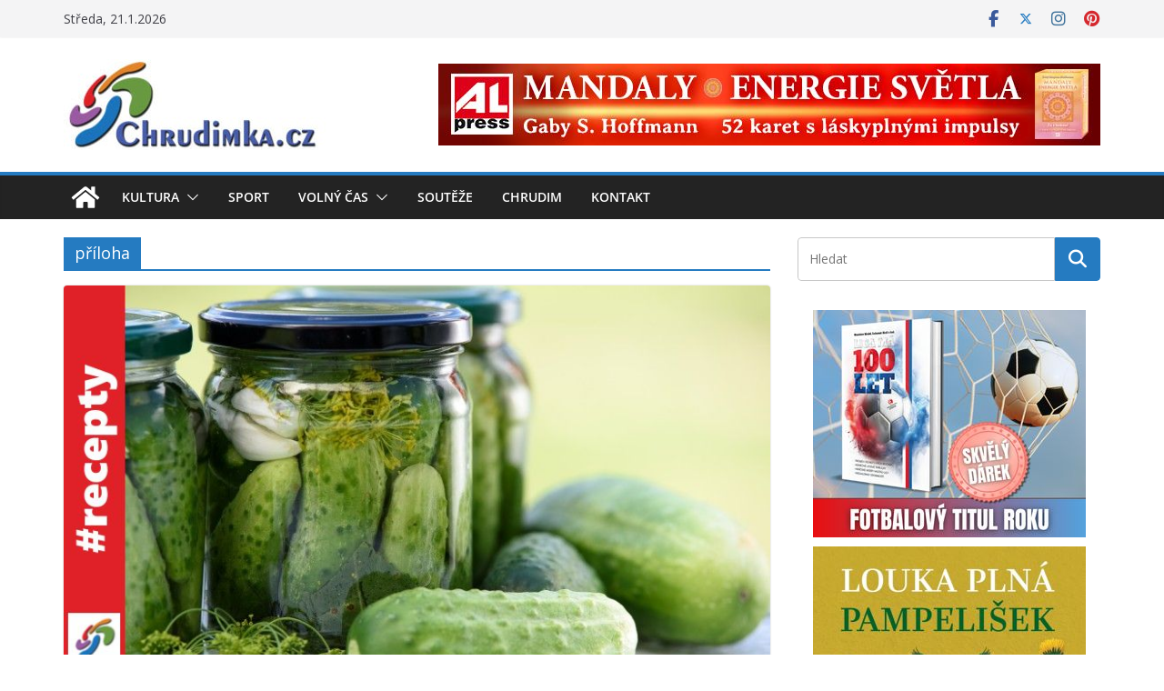

--- FILE ---
content_type: text/html; charset=UTF-8
request_url: https://www.chrudimka.cz/stitek/priloha
body_size: 20704
content:
		<!doctype html>
		<html lang="cs">
		
<head>

			<meta charset="UTF-8"/>
		<meta name="viewport" content="width=device-width, initial-scale=1">
		<link rel="profile" href="https://gmpg.org/xfn/11"/>
		
	<meta name='robots' content='index, follow, max-image-preview:large, max-snippet:-1, max-video-preview:-1' />

	<!-- This site is optimized with the Yoast SEO plugin v26.8 - https://yoast.com/product/yoast-seo-wordpress/ -->
	<title>příloha Archivy - Chrudimka.cz</title>
	<link rel="canonical" href="https://www.chrudimka.cz/stitek/priloha" />
	<meta property="og:locale" content="cs_CZ" />
	<meta property="og:type" content="article" />
	<meta property="og:title" content="příloha Archivy - Chrudimka.cz" />
	<meta property="og:url" content="https://www.chrudimka.cz/stitek/priloha" />
	<meta property="og:site_name" content="Chrudimka.cz" />
	<meta property="og:image" content="https://www.chrudimka.cz/wp-content/uploads/2017/09/loga_chrudimka-banner600.jpg" />
	<meta property="og:image:width" content="600" />
	<meta property="og:image:height" content="222" />
	<meta property="og:image:type" content="image/jpeg" />
	<meta name="twitter:card" content="summary_large_image" />
	<meta name="twitter:site" content="@chrudimka" />
	<script type="application/ld+json" class="yoast-schema-graph">{"@context":"https://schema.org","@graph":[{"@type":"CollectionPage","@id":"https://www.chrudimka.cz/stitek/priloha","url":"https://www.chrudimka.cz/stitek/priloha","name":"příloha Archivy - Chrudimka.cz","isPartOf":{"@id":"https://www.chrudimka.cz/#website"},"primaryImageOfPage":{"@id":"https://www.chrudimka.cz/stitek/priloha#primaryimage"},"image":{"@id":"https://www.chrudimka.cz/stitek/priloha#primaryimage"},"thumbnailUrl":"https://www.chrudimka.cz/wp-content/uploads/2025/07/mocaky.jpg","breadcrumb":{"@id":"https://www.chrudimka.cz/stitek/priloha#breadcrumb"},"inLanguage":"cs"},{"@type":"ImageObject","inLanguage":"cs","@id":"https://www.chrudimka.cz/stitek/priloha#primaryimage","url":"https://www.chrudimka.cz/wp-content/uploads/2025/07/mocaky.jpg","contentUrl":"https://www.chrudimka.cz/wp-content/uploads/2025/07/mocaky.jpg","width":800,"height":445,"caption":"Kyselé okurky"},{"@type":"BreadcrumbList","@id":"https://www.chrudimka.cz/stitek/priloha#breadcrumb","itemListElement":[{"@type":"ListItem","position":1,"name":"Domů","item":"https://www.chrudimka.cz/"},{"@type":"ListItem","position":2,"name":"příloha"}]},{"@type":"WebSite","@id":"https://www.chrudimka.cz/#website","url":"https://www.chrudimka.cz/","name":"Chrudimka.cz","description":"Portál CHRUDIMKA.CZ přináší denně svým čtenářům čerstvé zprávy z kultury, sportu a volného času. Svým obsahem je zaměřen převážně na mladou generaci.","publisher":{"@id":"https://www.chrudimka.cz/#organization"},"potentialAction":[{"@type":"SearchAction","target":{"@type":"EntryPoint","urlTemplate":"https://www.chrudimka.cz/?s={search_term_string}"},"query-input":{"@type":"PropertyValueSpecification","valueRequired":true,"valueName":"search_term_string"}}],"inLanguage":"cs"},{"@type":"Organization","@id":"https://www.chrudimka.cz/#organization","name":"Chrudimka.cz","url":"https://www.chrudimka.cz/","logo":{"@type":"ImageObject","inLanguage":"cs","@id":"https://www.chrudimka.cz/#/schema/logo/image/","url":"https://www.chrudimka.cz/wp-content/uploads/2017/09/zajicek_2011_logo.jpg","contentUrl":"https://www.chrudimka.cz/wp-content/uploads/2017/09/zajicek_2011_logo.jpg","width":283,"height":110,"caption":"Chrudimka.cz"},"image":{"@id":"https://www.chrudimka.cz/#/schema/logo/image/"},"sameAs":["https://www.facebook.com/chrudimka.cz","https://x.com/chrudimka","https://www.instagram.com/chrudimka.cz/","https://cz.pinterest.com/chrudimkacz/"]}]}</script>
	<!-- / Yoast SEO plugin. -->


<link rel='dns-prefetch' href='//fonts.googleapis.com' />
<link rel="alternate" type="application/rss+xml" title="Chrudimka.cz &raquo; RSS zdroj" href="https://www.chrudimka.cz/feed" />
<link rel="alternate" type="application/rss+xml" title="Chrudimka.cz &raquo; RSS komentářů" href="https://www.chrudimka.cz/comments/feed" />
<script type="text/javascript" id="wpp-js" src="https://www.chrudimka.cz/wp-content/plugins/wordpress-popular-posts/assets/js/wpp.min.js?ver=7.3.6" data-sampling="0" data-sampling-rate="100" data-api-url="https://www.chrudimka.cz/wp-json/wordpress-popular-posts" data-post-id="0" data-token="2c962358f5" data-lang="0" data-debug="0"></script>
<link rel="alternate" type="application/rss+xml" title="Chrudimka.cz &raquo; RSS pro štítek příloha" href="https://www.chrudimka.cz/stitek/priloha/feed" />
<style id='wp-img-auto-sizes-contain-inline-css' type='text/css'>
img:is([sizes=auto i],[sizes^="auto," i]){contain-intrinsic-size:3000px 1500px}
/*# sourceURL=wp-img-auto-sizes-contain-inline-css */
</style>
<style id='wp-emoji-styles-inline-css' type='text/css'>

	img.wp-smiley, img.emoji {
		display: inline !important;
		border: none !important;
		box-shadow: none !important;
		height: 1em !important;
		width: 1em !important;
		margin: 0 0.07em !important;
		vertical-align: -0.1em !important;
		background: none !important;
		padding: 0 !important;
	}
/*# sourceURL=wp-emoji-styles-inline-css */
</style>
<style id='wp-block-library-inline-css' type='text/css'>
:root{--wp-block-synced-color:#7a00df;--wp-block-synced-color--rgb:122,0,223;--wp-bound-block-color:var(--wp-block-synced-color);--wp-editor-canvas-background:#ddd;--wp-admin-theme-color:#007cba;--wp-admin-theme-color--rgb:0,124,186;--wp-admin-theme-color-darker-10:#006ba1;--wp-admin-theme-color-darker-10--rgb:0,107,160.5;--wp-admin-theme-color-darker-20:#005a87;--wp-admin-theme-color-darker-20--rgb:0,90,135;--wp-admin-border-width-focus:2px}@media (min-resolution:192dpi){:root{--wp-admin-border-width-focus:1.5px}}.wp-element-button{cursor:pointer}:root .has-very-light-gray-background-color{background-color:#eee}:root .has-very-dark-gray-background-color{background-color:#313131}:root .has-very-light-gray-color{color:#eee}:root .has-very-dark-gray-color{color:#313131}:root .has-vivid-green-cyan-to-vivid-cyan-blue-gradient-background{background:linear-gradient(135deg,#00d084,#0693e3)}:root .has-purple-crush-gradient-background{background:linear-gradient(135deg,#34e2e4,#4721fb 50%,#ab1dfe)}:root .has-hazy-dawn-gradient-background{background:linear-gradient(135deg,#faaca8,#dad0ec)}:root .has-subdued-olive-gradient-background{background:linear-gradient(135deg,#fafae1,#67a671)}:root .has-atomic-cream-gradient-background{background:linear-gradient(135deg,#fdd79a,#004a59)}:root .has-nightshade-gradient-background{background:linear-gradient(135deg,#330968,#31cdcf)}:root .has-midnight-gradient-background{background:linear-gradient(135deg,#020381,#2874fc)}:root{--wp--preset--font-size--normal:16px;--wp--preset--font-size--huge:42px}.has-regular-font-size{font-size:1em}.has-larger-font-size{font-size:2.625em}.has-normal-font-size{font-size:var(--wp--preset--font-size--normal)}.has-huge-font-size{font-size:var(--wp--preset--font-size--huge)}.has-text-align-center{text-align:center}.has-text-align-left{text-align:left}.has-text-align-right{text-align:right}.has-fit-text{white-space:nowrap!important}#end-resizable-editor-section{display:none}.aligncenter{clear:both}.items-justified-left{justify-content:flex-start}.items-justified-center{justify-content:center}.items-justified-right{justify-content:flex-end}.items-justified-space-between{justify-content:space-between}.screen-reader-text{border:0;clip-path:inset(50%);height:1px;margin:-1px;overflow:hidden;padding:0;position:absolute;width:1px;word-wrap:normal!important}.screen-reader-text:focus{background-color:#ddd;clip-path:none;color:#444;display:block;font-size:1em;height:auto;left:5px;line-height:normal;padding:15px 23px 14px;text-decoration:none;top:5px;width:auto;z-index:100000}html :where(.has-border-color){border-style:solid}html :where([style*=border-top-color]){border-top-style:solid}html :where([style*=border-right-color]){border-right-style:solid}html :where([style*=border-bottom-color]){border-bottom-style:solid}html :where([style*=border-left-color]){border-left-style:solid}html :where([style*=border-width]){border-style:solid}html :where([style*=border-top-width]){border-top-style:solid}html :where([style*=border-right-width]){border-right-style:solid}html :where([style*=border-bottom-width]){border-bottom-style:solid}html :where([style*=border-left-width]){border-left-style:solid}html :where(img[class*=wp-image-]){height:auto;max-width:100%}:where(figure){margin:0 0 1em}html :where(.is-position-sticky){--wp-admin--admin-bar--position-offset:var(--wp-admin--admin-bar--height,0px)}@media screen and (max-width:600px){html :where(.is-position-sticky){--wp-admin--admin-bar--position-offset:0px}}

/*# sourceURL=wp-block-library-inline-css */
</style><style id='global-styles-inline-css' type='text/css'>
:root{--wp--preset--aspect-ratio--square: 1;--wp--preset--aspect-ratio--4-3: 4/3;--wp--preset--aspect-ratio--3-4: 3/4;--wp--preset--aspect-ratio--3-2: 3/2;--wp--preset--aspect-ratio--2-3: 2/3;--wp--preset--aspect-ratio--16-9: 16/9;--wp--preset--aspect-ratio--9-16: 9/16;--wp--preset--color--black: #000000;--wp--preset--color--cyan-bluish-gray: #abb8c3;--wp--preset--color--white: #ffffff;--wp--preset--color--pale-pink: #f78da7;--wp--preset--color--vivid-red: #cf2e2e;--wp--preset--color--luminous-vivid-orange: #ff6900;--wp--preset--color--luminous-vivid-amber: #fcb900;--wp--preset--color--light-green-cyan: #7bdcb5;--wp--preset--color--vivid-green-cyan: #00d084;--wp--preset--color--pale-cyan-blue: #8ed1fc;--wp--preset--color--vivid-cyan-blue: #0693e3;--wp--preset--color--vivid-purple: #9b51e0;--wp--preset--color--cm-color-1: #257BC1;--wp--preset--color--cm-color-2: #2270B0;--wp--preset--color--cm-color-3: #FFFFFF;--wp--preset--color--cm-color-4: #F9FEFD;--wp--preset--color--cm-color-5: #27272A;--wp--preset--color--cm-color-6: #16181A;--wp--preset--color--cm-color-7: #8F8F8F;--wp--preset--color--cm-color-8: #FFFFFF;--wp--preset--color--cm-color-9: #C7C7C7;--wp--preset--gradient--vivid-cyan-blue-to-vivid-purple: linear-gradient(135deg,rgb(6,147,227) 0%,rgb(155,81,224) 100%);--wp--preset--gradient--light-green-cyan-to-vivid-green-cyan: linear-gradient(135deg,rgb(122,220,180) 0%,rgb(0,208,130) 100%);--wp--preset--gradient--luminous-vivid-amber-to-luminous-vivid-orange: linear-gradient(135deg,rgb(252,185,0) 0%,rgb(255,105,0) 100%);--wp--preset--gradient--luminous-vivid-orange-to-vivid-red: linear-gradient(135deg,rgb(255,105,0) 0%,rgb(207,46,46) 100%);--wp--preset--gradient--very-light-gray-to-cyan-bluish-gray: linear-gradient(135deg,rgb(238,238,238) 0%,rgb(169,184,195) 100%);--wp--preset--gradient--cool-to-warm-spectrum: linear-gradient(135deg,rgb(74,234,220) 0%,rgb(151,120,209) 20%,rgb(207,42,186) 40%,rgb(238,44,130) 60%,rgb(251,105,98) 80%,rgb(254,248,76) 100%);--wp--preset--gradient--blush-light-purple: linear-gradient(135deg,rgb(255,206,236) 0%,rgb(152,150,240) 100%);--wp--preset--gradient--blush-bordeaux: linear-gradient(135deg,rgb(254,205,165) 0%,rgb(254,45,45) 50%,rgb(107,0,62) 100%);--wp--preset--gradient--luminous-dusk: linear-gradient(135deg,rgb(255,203,112) 0%,rgb(199,81,192) 50%,rgb(65,88,208) 100%);--wp--preset--gradient--pale-ocean: linear-gradient(135deg,rgb(255,245,203) 0%,rgb(182,227,212) 50%,rgb(51,167,181) 100%);--wp--preset--gradient--electric-grass: linear-gradient(135deg,rgb(202,248,128) 0%,rgb(113,206,126) 100%);--wp--preset--gradient--midnight: linear-gradient(135deg,rgb(2,3,129) 0%,rgb(40,116,252) 100%);--wp--preset--font-size--small: 13px;--wp--preset--font-size--medium: 20px;--wp--preset--font-size--large: 36px;--wp--preset--font-size--x-large: 42px;--wp--preset--font-family--dm-sans: DM Sans, sans-serif;--wp--preset--font-family--public-sans: Public Sans, sans-serif;--wp--preset--font-family--roboto: Roboto, sans-serif;--wp--preset--font-family--segoe-ui: Segoe UI, Arial, sans-serif;--wp--preset--spacing--20: 0.44rem;--wp--preset--spacing--30: 0.67rem;--wp--preset--spacing--40: 1rem;--wp--preset--spacing--50: 1.5rem;--wp--preset--spacing--60: 2.25rem;--wp--preset--spacing--70: 3.38rem;--wp--preset--spacing--80: 5.06rem;--wp--preset--shadow--natural: 6px 6px 9px rgba(0, 0, 0, 0.2);--wp--preset--shadow--deep: 12px 12px 50px rgba(0, 0, 0, 0.4);--wp--preset--shadow--sharp: 6px 6px 0px rgba(0, 0, 0, 0.2);--wp--preset--shadow--outlined: 6px 6px 0px -3px rgb(255, 255, 255), 6px 6px rgb(0, 0, 0);--wp--preset--shadow--crisp: 6px 6px 0px rgb(0, 0, 0);}:root { --wp--style--global--content-size: 760px;--wp--style--global--wide-size: 1160px; }:where(body) { margin: 0; }.wp-site-blocks > .alignleft { float: left; margin-right: 2em; }.wp-site-blocks > .alignright { float: right; margin-left: 2em; }.wp-site-blocks > .aligncenter { justify-content: center; margin-left: auto; margin-right: auto; }:where(.wp-site-blocks) > * { margin-block-start: 24px; margin-block-end: 0; }:where(.wp-site-blocks) > :first-child { margin-block-start: 0; }:where(.wp-site-blocks) > :last-child { margin-block-end: 0; }:root { --wp--style--block-gap: 24px; }:root :where(.is-layout-flow) > :first-child{margin-block-start: 0;}:root :where(.is-layout-flow) > :last-child{margin-block-end: 0;}:root :where(.is-layout-flow) > *{margin-block-start: 24px;margin-block-end: 0;}:root :where(.is-layout-constrained) > :first-child{margin-block-start: 0;}:root :where(.is-layout-constrained) > :last-child{margin-block-end: 0;}:root :where(.is-layout-constrained) > *{margin-block-start: 24px;margin-block-end: 0;}:root :where(.is-layout-flex){gap: 24px;}:root :where(.is-layout-grid){gap: 24px;}.is-layout-flow > .alignleft{float: left;margin-inline-start: 0;margin-inline-end: 2em;}.is-layout-flow > .alignright{float: right;margin-inline-start: 2em;margin-inline-end: 0;}.is-layout-flow > .aligncenter{margin-left: auto !important;margin-right: auto !important;}.is-layout-constrained > .alignleft{float: left;margin-inline-start: 0;margin-inline-end: 2em;}.is-layout-constrained > .alignright{float: right;margin-inline-start: 2em;margin-inline-end: 0;}.is-layout-constrained > .aligncenter{margin-left: auto !important;margin-right: auto !important;}.is-layout-constrained > :where(:not(.alignleft):not(.alignright):not(.alignfull)){max-width: var(--wp--style--global--content-size);margin-left: auto !important;margin-right: auto !important;}.is-layout-constrained > .alignwide{max-width: var(--wp--style--global--wide-size);}body .is-layout-flex{display: flex;}.is-layout-flex{flex-wrap: wrap;align-items: center;}.is-layout-flex > :is(*, div){margin: 0;}body .is-layout-grid{display: grid;}.is-layout-grid > :is(*, div){margin: 0;}body{padding-top: 0px;padding-right: 0px;padding-bottom: 0px;padding-left: 0px;}a:where(:not(.wp-element-button)){text-decoration: underline;}:root :where(.wp-element-button, .wp-block-button__link){background-color: #32373c;border-width: 0;color: #fff;font-family: inherit;font-size: inherit;font-style: inherit;font-weight: inherit;letter-spacing: inherit;line-height: inherit;padding-top: calc(0.667em + 2px);padding-right: calc(1.333em + 2px);padding-bottom: calc(0.667em + 2px);padding-left: calc(1.333em + 2px);text-decoration: none;text-transform: inherit;}.has-black-color{color: var(--wp--preset--color--black) !important;}.has-cyan-bluish-gray-color{color: var(--wp--preset--color--cyan-bluish-gray) !important;}.has-white-color{color: var(--wp--preset--color--white) !important;}.has-pale-pink-color{color: var(--wp--preset--color--pale-pink) !important;}.has-vivid-red-color{color: var(--wp--preset--color--vivid-red) !important;}.has-luminous-vivid-orange-color{color: var(--wp--preset--color--luminous-vivid-orange) !important;}.has-luminous-vivid-amber-color{color: var(--wp--preset--color--luminous-vivid-amber) !important;}.has-light-green-cyan-color{color: var(--wp--preset--color--light-green-cyan) !important;}.has-vivid-green-cyan-color{color: var(--wp--preset--color--vivid-green-cyan) !important;}.has-pale-cyan-blue-color{color: var(--wp--preset--color--pale-cyan-blue) !important;}.has-vivid-cyan-blue-color{color: var(--wp--preset--color--vivid-cyan-blue) !important;}.has-vivid-purple-color{color: var(--wp--preset--color--vivid-purple) !important;}.has-cm-color-1-color{color: var(--wp--preset--color--cm-color-1) !important;}.has-cm-color-2-color{color: var(--wp--preset--color--cm-color-2) !important;}.has-cm-color-3-color{color: var(--wp--preset--color--cm-color-3) !important;}.has-cm-color-4-color{color: var(--wp--preset--color--cm-color-4) !important;}.has-cm-color-5-color{color: var(--wp--preset--color--cm-color-5) !important;}.has-cm-color-6-color{color: var(--wp--preset--color--cm-color-6) !important;}.has-cm-color-7-color{color: var(--wp--preset--color--cm-color-7) !important;}.has-cm-color-8-color{color: var(--wp--preset--color--cm-color-8) !important;}.has-cm-color-9-color{color: var(--wp--preset--color--cm-color-9) !important;}.has-black-background-color{background-color: var(--wp--preset--color--black) !important;}.has-cyan-bluish-gray-background-color{background-color: var(--wp--preset--color--cyan-bluish-gray) !important;}.has-white-background-color{background-color: var(--wp--preset--color--white) !important;}.has-pale-pink-background-color{background-color: var(--wp--preset--color--pale-pink) !important;}.has-vivid-red-background-color{background-color: var(--wp--preset--color--vivid-red) !important;}.has-luminous-vivid-orange-background-color{background-color: var(--wp--preset--color--luminous-vivid-orange) !important;}.has-luminous-vivid-amber-background-color{background-color: var(--wp--preset--color--luminous-vivid-amber) !important;}.has-light-green-cyan-background-color{background-color: var(--wp--preset--color--light-green-cyan) !important;}.has-vivid-green-cyan-background-color{background-color: var(--wp--preset--color--vivid-green-cyan) !important;}.has-pale-cyan-blue-background-color{background-color: var(--wp--preset--color--pale-cyan-blue) !important;}.has-vivid-cyan-blue-background-color{background-color: var(--wp--preset--color--vivid-cyan-blue) !important;}.has-vivid-purple-background-color{background-color: var(--wp--preset--color--vivid-purple) !important;}.has-cm-color-1-background-color{background-color: var(--wp--preset--color--cm-color-1) !important;}.has-cm-color-2-background-color{background-color: var(--wp--preset--color--cm-color-2) !important;}.has-cm-color-3-background-color{background-color: var(--wp--preset--color--cm-color-3) !important;}.has-cm-color-4-background-color{background-color: var(--wp--preset--color--cm-color-4) !important;}.has-cm-color-5-background-color{background-color: var(--wp--preset--color--cm-color-5) !important;}.has-cm-color-6-background-color{background-color: var(--wp--preset--color--cm-color-6) !important;}.has-cm-color-7-background-color{background-color: var(--wp--preset--color--cm-color-7) !important;}.has-cm-color-8-background-color{background-color: var(--wp--preset--color--cm-color-8) !important;}.has-cm-color-9-background-color{background-color: var(--wp--preset--color--cm-color-9) !important;}.has-black-border-color{border-color: var(--wp--preset--color--black) !important;}.has-cyan-bluish-gray-border-color{border-color: var(--wp--preset--color--cyan-bluish-gray) !important;}.has-white-border-color{border-color: var(--wp--preset--color--white) !important;}.has-pale-pink-border-color{border-color: var(--wp--preset--color--pale-pink) !important;}.has-vivid-red-border-color{border-color: var(--wp--preset--color--vivid-red) !important;}.has-luminous-vivid-orange-border-color{border-color: var(--wp--preset--color--luminous-vivid-orange) !important;}.has-luminous-vivid-amber-border-color{border-color: var(--wp--preset--color--luminous-vivid-amber) !important;}.has-light-green-cyan-border-color{border-color: var(--wp--preset--color--light-green-cyan) !important;}.has-vivid-green-cyan-border-color{border-color: var(--wp--preset--color--vivid-green-cyan) !important;}.has-pale-cyan-blue-border-color{border-color: var(--wp--preset--color--pale-cyan-blue) !important;}.has-vivid-cyan-blue-border-color{border-color: var(--wp--preset--color--vivid-cyan-blue) !important;}.has-vivid-purple-border-color{border-color: var(--wp--preset--color--vivid-purple) !important;}.has-cm-color-1-border-color{border-color: var(--wp--preset--color--cm-color-1) !important;}.has-cm-color-2-border-color{border-color: var(--wp--preset--color--cm-color-2) !important;}.has-cm-color-3-border-color{border-color: var(--wp--preset--color--cm-color-3) !important;}.has-cm-color-4-border-color{border-color: var(--wp--preset--color--cm-color-4) !important;}.has-cm-color-5-border-color{border-color: var(--wp--preset--color--cm-color-5) !important;}.has-cm-color-6-border-color{border-color: var(--wp--preset--color--cm-color-6) !important;}.has-cm-color-7-border-color{border-color: var(--wp--preset--color--cm-color-7) !important;}.has-cm-color-8-border-color{border-color: var(--wp--preset--color--cm-color-8) !important;}.has-cm-color-9-border-color{border-color: var(--wp--preset--color--cm-color-9) !important;}.has-vivid-cyan-blue-to-vivid-purple-gradient-background{background: var(--wp--preset--gradient--vivid-cyan-blue-to-vivid-purple) !important;}.has-light-green-cyan-to-vivid-green-cyan-gradient-background{background: var(--wp--preset--gradient--light-green-cyan-to-vivid-green-cyan) !important;}.has-luminous-vivid-amber-to-luminous-vivid-orange-gradient-background{background: var(--wp--preset--gradient--luminous-vivid-amber-to-luminous-vivid-orange) !important;}.has-luminous-vivid-orange-to-vivid-red-gradient-background{background: var(--wp--preset--gradient--luminous-vivid-orange-to-vivid-red) !important;}.has-very-light-gray-to-cyan-bluish-gray-gradient-background{background: var(--wp--preset--gradient--very-light-gray-to-cyan-bluish-gray) !important;}.has-cool-to-warm-spectrum-gradient-background{background: var(--wp--preset--gradient--cool-to-warm-spectrum) !important;}.has-blush-light-purple-gradient-background{background: var(--wp--preset--gradient--blush-light-purple) !important;}.has-blush-bordeaux-gradient-background{background: var(--wp--preset--gradient--blush-bordeaux) !important;}.has-luminous-dusk-gradient-background{background: var(--wp--preset--gradient--luminous-dusk) !important;}.has-pale-ocean-gradient-background{background: var(--wp--preset--gradient--pale-ocean) !important;}.has-electric-grass-gradient-background{background: var(--wp--preset--gradient--electric-grass) !important;}.has-midnight-gradient-background{background: var(--wp--preset--gradient--midnight) !important;}.has-small-font-size{font-size: var(--wp--preset--font-size--small) !important;}.has-medium-font-size{font-size: var(--wp--preset--font-size--medium) !important;}.has-large-font-size{font-size: var(--wp--preset--font-size--large) !important;}.has-x-large-font-size{font-size: var(--wp--preset--font-size--x-large) !important;}.has-dm-sans-font-family{font-family: var(--wp--preset--font-family--dm-sans) !important;}.has-public-sans-font-family{font-family: var(--wp--preset--font-family--public-sans) !important;}.has-roboto-font-family{font-family: var(--wp--preset--font-family--roboto) !important;}.has-segoe-ui-font-family{font-family: var(--wp--preset--font-family--segoe-ui) !important;}
/*# sourceURL=global-styles-inline-css */
</style>

<link rel='stylesheet' id='bb-tcs-editor-style-shared-css' href='https://www.chrudimka.cz/wp-content/editor-css/chrudimka/editor-style-shared.css' type='text/css' media='all' />
<link rel='stylesheet' id='foobox-free-min-css' href='https://www.chrudimka.cz/wp-content/plugins/foobox-image-lightbox/free/css/foobox.free.min.css?ver=2.7.35' type='text/css' media='all' />
<link rel='stylesheet' id='wordpress-popular-posts-css-css' href='https://www.chrudimka.cz/wp-content/plugins/wordpress-popular-posts/assets/css/wpp.css?ver=7.3.6' type='text/css' media='all' />
<link rel='stylesheet' id='colormag-css' href='https://www.chrudimka.cz/wp-content/themes/colormag-pro/style.css?ver=4e7e0d46a8e124de8888775911856370' type='text/css' media='all' />
<link rel='stylesheet' id='chrudimka-css' href='https://www.chrudimka.cz/wp-content/themes/chrudimka/style.css?ver=4e7e0d46a8e124de8888775911856370' type='text/css' media='all' />
<link rel='stylesheet' id='colormag_style-css' href='https://www.chrudimka.cz/wp-content/themes/chrudimka/style.css?ver=5.1.4' type='text/css' media='all' />
<style id='colormag_style-inline-css' type='text/css'>
.cm-entry-summary a,
			.mzb-featured-categories .mzb-post-title a,
			.mzb-tab-post .mzb-post-title a,
			.mzb-post-list .mzb-post-title a,
			.mzb-featured-posts .mzb-post-title a,
			.mzb-featured-categories .mzb-post-title a{color:#207daf;}.post .cm-entry-summary a:hover,
			.mzb-featured-categories .mzb-post-title a:hover,
			.mzb-tab-post .mzb-post-title a:hover,
			.mzb-post-list .mzb-post-title a:hover,
			.mzb-featured-posts .mzb-post-title a:hover,
			.mzb-featured-categories .mzb-post-title a:hover{color:#207daf;}@media screen and (min-width: 992px) {.cm-primary{width:70%;}}#cm-primary-nav, .colormag-header-clean #cm-primary-nav .cm-row, .colormag-header-clean--full-width #cm-primary-nav, .cm-header .cm-main-header .cm-primary-nav .cm-row, .cm-home-icon.front_page_on{background-color:#232323;}.cm-header .cm-menu-toggle svg,
			.cm-header .cm-menu-toggle svg{fill:#fff;}.blog .cm-posts .post .cm-post-content .human-diff-time .human-diff-time-display,
			.blog .cm-posts .post .cm-post-content .cm-below-entry-meta .cm-post-date a,
			.blog .cm-posts .post .cm-post-content .cm-below-entry-meta .cm-author,
			.blog .cm-posts .post .cm-post-content .cm-below-entry-meta .cm-author a,
			.blog .cm-posts .post .cm-post-content .cm-below-entry-meta .cm-post-views a,
			.blog .cm-posts .post .cm-post-content .cm-below-entry-meta .cm-tag-links a,
			.blog .cm-posts .post .cm-post-content .cm-below-entry-meta .cm-comments-link a,
			.blog .cm-posts .post .cm-post-content .cm-below-entry-meta .cm-edit-link a,
			.blog .cm-posts .post .cm-post-content .cm-below-entry-meta .cm-edit-link i,
			.blog .cm-posts .post .cm-post-content .cm-below-entry-meta .cm-post-views,
			.blog .cm-posts .post .cm-post-content .cm-below-entry-meta .cm-reading-time,
			.blog .cm-posts .post .cm-post-content .cm-below-entry-meta .cm-reading-time::before{}.search .cm-posts .post .cm-post-content .human-diff-time .human-diff-time-display,
			.search .cm-posts .post .cm-post-content .cm-below-entry-meta .cm-post-date a,
			.search .cm-posts .post .cm-post-content .cm-below-entry-meta .cm-author,
			.search .cm-posts .post .cm-post-content .cm-below-entry-meta .cm-author a,
			.search .cm-posts .post .cm-post-content .cm-below-entry-meta .cm-post-views a,
			.search .cm-posts .post .cm-post-content .cm-below-entry-meta .cm-tag-links a,
			.search .cm-posts .post .cm-post-content .cm-below-entry-meta .cm-comments-link a,
			.search .cm-posts .post .cm-post-content .cm-below-entry-meta .cm-edit-link a,
			.search .cm-posts .post .cm-post-content .cm-below-entry-meta .cm-edit-link i,
			.search .cm-posts .post .cm-post-content .cm-below-entry-meta .cm-post-views,
			.search .cm-posts .post .cm-post-content .cm-below-entry-meta .cm-reading-time,
			.search .cm-posts .post .cm-post-content .cm-below-entry-meta .cm-reading-time::before{}.single-post .cm-posts .post .cm-post-content .human-diff-time .human-diff-time-display,
			.single-post .cm-posts .post .cm-post-content .cm-below-entry-meta .cm-post-date a,
			.single-post .cm-posts .post .cm-post-content .cm-below-entry-meta .cm-author,
			.single-post .cm-posts .post .cm-post-content .cm-below-entry-meta .cm-author a,
			.single-post .cm-posts .post .cm-post-content .cm-below-entry-meta .cm-post-views a,
			.single-post .cm-posts .post .cm-post-content .cm-below-entry-meta .cm-tag-links a,
			.single-post .cm-posts .post .cm-post-content .cm-below-entry-meta .cm-comments-link a,
			.single-post .cm-posts .post .cm-post-content .cm-below-entry-meta .cm-edit-link a,
			.single-post .cm-posts .post .cm-post-content .cm-below-entry-meta .cm-edit-link i,
			.single-post .cm-posts .post .cm-post-content .cm-below-entry-meta .cm-post-views,
			.single-post .cm-posts .post .cm-post-content .cm-below-entry-meta .cm-reading-time,
			.single-post .cm-posts .post .cm-post-content .cm-below-entry-meta .cm-reading-time::before{}.cm-content{background-color:#ffffff;background-size:contain;}body{background-color:;}.colormag-button,
			input[type="reset"],
			input[type="button"],
			input[type="submit"],
			button,
			.cm-entry-button,
			.wp-block-button .wp-block-button__link{background-color:#207daf;}.cm-footer-bar-area .cm-footer-bar__2,
			.cm-footer-bar-area .cm-footer-bar__2 p{font-size:9px;}.cm-footer-bar-area .cm-footer-bar__1 a{font-size:79px;}body,
			button,
			input,
			select,
			textarea,
			blockquote p,
			.entry-meta,
			.cm-entry-button,
			dl,
			.previous a,
			.next a,
			.nav-previous a,
			.nav-next a,
			#respond h3#reply-title #cancel-comment-reply-link,
			#respond form input[type="text"],
			#respond form textarea,
			.cm-secondary .widget,
			.cm-error-404 .widget,
			.cm-entry-summary p{font-family:Open Sans;}h1 ,h2, h3, h4, h5, h6{font-family:Open Sans;color:#333333;}h1{font-weight:Inherit;}h2{color:#333333;font-weight:Inherit;}h3{color:#333333;font-weight:Inherit;}.nav-links .page-numbers{justify-content:flex-start;}.cm-entry-summary a,
			.mzb-featured-categories .mzb-post-title a,
			.mzb-tab-post .mzb-post-title a,
			.mzb-post-list .mzb-post-title a,
			.mzb-featured-posts .mzb-post-title a,
			.mzb-featured-categories .mzb-post-title a{color:#207daf;}.post .cm-entry-summary a:hover,
			.mzb-featured-categories .mzb-post-title a:hover,
			.mzb-tab-post .mzb-post-title a:hover,
			.mzb-post-list .mzb-post-title a:hover,
			.mzb-featured-posts .mzb-post-title a:hover,
			.mzb-featured-categories .mzb-post-title a:hover{color:#207daf;}@media screen and (min-width: 992px) {.cm-primary{width:70%;}}#cm-primary-nav, .colormag-header-clean #cm-primary-nav .cm-row, .colormag-header-clean--full-width #cm-primary-nav, .cm-header .cm-main-header .cm-primary-nav .cm-row, .cm-home-icon.front_page_on{background-color:#232323;}.cm-header .cm-menu-toggle svg,
			.cm-header .cm-menu-toggle svg{fill:#fff;}.blog .cm-posts .post .cm-post-content .human-diff-time .human-diff-time-display,
			.blog .cm-posts .post .cm-post-content .cm-below-entry-meta .cm-post-date a,
			.blog .cm-posts .post .cm-post-content .cm-below-entry-meta .cm-author,
			.blog .cm-posts .post .cm-post-content .cm-below-entry-meta .cm-author a,
			.blog .cm-posts .post .cm-post-content .cm-below-entry-meta .cm-post-views a,
			.blog .cm-posts .post .cm-post-content .cm-below-entry-meta .cm-tag-links a,
			.blog .cm-posts .post .cm-post-content .cm-below-entry-meta .cm-comments-link a,
			.blog .cm-posts .post .cm-post-content .cm-below-entry-meta .cm-edit-link a,
			.blog .cm-posts .post .cm-post-content .cm-below-entry-meta .cm-edit-link i,
			.blog .cm-posts .post .cm-post-content .cm-below-entry-meta .cm-post-views,
			.blog .cm-posts .post .cm-post-content .cm-below-entry-meta .cm-reading-time,
			.blog .cm-posts .post .cm-post-content .cm-below-entry-meta .cm-reading-time::before{}.search .cm-posts .post .cm-post-content .human-diff-time .human-diff-time-display,
			.search .cm-posts .post .cm-post-content .cm-below-entry-meta .cm-post-date a,
			.search .cm-posts .post .cm-post-content .cm-below-entry-meta .cm-author,
			.search .cm-posts .post .cm-post-content .cm-below-entry-meta .cm-author a,
			.search .cm-posts .post .cm-post-content .cm-below-entry-meta .cm-post-views a,
			.search .cm-posts .post .cm-post-content .cm-below-entry-meta .cm-tag-links a,
			.search .cm-posts .post .cm-post-content .cm-below-entry-meta .cm-comments-link a,
			.search .cm-posts .post .cm-post-content .cm-below-entry-meta .cm-edit-link a,
			.search .cm-posts .post .cm-post-content .cm-below-entry-meta .cm-edit-link i,
			.search .cm-posts .post .cm-post-content .cm-below-entry-meta .cm-post-views,
			.search .cm-posts .post .cm-post-content .cm-below-entry-meta .cm-reading-time,
			.search .cm-posts .post .cm-post-content .cm-below-entry-meta .cm-reading-time::before{}.single-post .cm-posts .post .cm-post-content .human-diff-time .human-diff-time-display,
			.single-post .cm-posts .post .cm-post-content .cm-below-entry-meta .cm-post-date a,
			.single-post .cm-posts .post .cm-post-content .cm-below-entry-meta .cm-author,
			.single-post .cm-posts .post .cm-post-content .cm-below-entry-meta .cm-author a,
			.single-post .cm-posts .post .cm-post-content .cm-below-entry-meta .cm-post-views a,
			.single-post .cm-posts .post .cm-post-content .cm-below-entry-meta .cm-tag-links a,
			.single-post .cm-posts .post .cm-post-content .cm-below-entry-meta .cm-comments-link a,
			.single-post .cm-posts .post .cm-post-content .cm-below-entry-meta .cm-edit-link a,
			.single-post .cm-posts .post .cm-post-content .cm-below-entry-meta .cm-edit-link i,
			.single-post .cm-posts .post .cm-post-content .cm-below-entry-meta .cm-post-views,
			.single-post .cm-posts .post .cm-post-content .cm-below-entry-meta .cm-reading-time,
			.single-post .cm-posts .post .cm-post-content .cm-below-entry-meta .cm-reading-time::before{}.cm-content{background-color:#ffffff;background-size:contain;}body{background-color:;}.colormag-button,
			input[type="reset"],
			input[type="button"],
			input[type="submit"],
			button,
			.cm-entry-button,
			.wp-block-button .wp-block-button__link{background-color:#207daf;}.cm-footer-bar-area .cm-footer-bar__2,
			.cm-footer-bar-area .cm-footer-bar__2 p{font-size:9px;}.cm-footer-bar-area .cm-footer-bar__1 a{font-size:79px;}body,
			button,
			input,
			select,
			textarea,
			blockquote p,
			.entry-meta,
			.cm-entry-button,
			dl,
			.previous a,
			.next a,
			.nav-previous a,
			.nav-next a,
			#respond h3#reply-title #cancel-comment-reply-link,
			#respond form input[type="text"],
			#respond form textarea,
			.cm-secondary .widget,
			.cm-error-404 .widget,
			.cm-entry-summary p{font-family:Open Sans;}h1 ,h2, h3, h4, h5, h6{font-family:Open Sans;color:#333333;}h1{font-weight:Inherit;}h2{color:#333333;font-weight:Inherit;}h3{color:#333333;font-weight:Inherit;}.nav-links .page-numbers{justify-content:flex-start;}.cm-header-builder .cm-header-buttons .cm-header-button .cm-button{background-color:#207daf;}.cm-header-builder .cm-header-top-row{background-color:#f4f4f5;}.cm-header-builder.cm-full-width .cm-desktop-row.cm-main-header .cm-header-bottom-row, .cm-header-builder.cm-full-width .cm-mobile-row .cm-header-bottom-row{background-color:#27272a;}.cm-header-builder.cm-full-width .cm-desktop-row.cm-main-header .cm-header-bottom-row, .cm-header-builder.cm-full-width .cm-mobile-row .cm-header-bottom-row{border-color:#207daf;}.cm-header-builder .cm-primary-nav .sub-menu, .cm-header-builder .cm-primary-nav .children{background-color:#232323;background-size:contain;}.cm-header-builder nav.cm-secondary-nav ul.sub-menu, .cm-header-builder .cm-secondary-nav .children{background-color:#232323;background-size:contain;}.cm-header-builder .cm-site-title a{color:#207daf;}.cm-footer-builder .cm-footer-nav ul li a{font-size:79px;}.cm-footer-builder .cm-footer-bottom-row{background-color:#27272a;}.cm-footer-builder .cm-footer-bottom-row{border-color:#3F3F46;}.cm-footer-builder .cm-copyright{font-size:9px;}:root{--top-grid-columns: 3;
			--main-grid-columns: 4;
			--bottom-grid-columns: 2;
			}.cm-footer-builder .cm-footer-bottom-row .cm-footer-col{flex-direction: column;}.cm-footer-builder .cm-footer-main-row .cm-footer-col{flex-direction: column;}.cm-footer-builder .cm-footer-top-row .cm-footer-col{flex-direction: column;} :root{--cm-color-1: #257BC1;--cm-color-2: #2270B0;--cm-color-3: #FFFFFF;--cm-color-4: #F9FEFD;--cm-color-5: #27272A;--cm-color-6: #16181A;--cm-color-7: #8F8F8F;--cm-color-8: #FFFFFF;--cm-color-9: #C7C7C7;} .dark-skin {--cm-color-1: #257BC1;--cm-color-2: #2270B0;--cm-color-3: #0D0D0D;--cm-color-4: #1C1C1C;--cm-color-5: #27272A;--cm-color-6: #FFFFFF;--cm-color-7: #E3E2E2;--cm-color-8: #FFFFFF;--cm-color-9: #AEAEAD;}body{--color--gray:#71717A;}:root {--wp--preset--color--cm-color-1:#257BC1;--wp--preset--color--cm-color-2:#2270B0;--wp--preset--color--cm-color-3:#FFFFFF;--wp--preset--color--cm-color-4:#F9FEFD;--wp--preset--color--cm-color-5:#27272A;--wp--preset--color--cm-color-6:#16181A;--wp--preset--color--cm-color-7:#8F8F8F;--wp--preset--color--cm-color-8:#FFFFFF;--wp--preset--color--cm-color-9:#C7C7C7;}:root {--e-global-color-cmcolor1: #257BC1;--e-global-color-cmcolor2: #2270B0;--e-global-color-cmcolor3: #FFFFFF;--e-global-color-cmcolor4: #F9FEFD;--e-global-color-cmcolor5: #27272A;--e-global-color-cmcolor6: #16181A;--e-global-color-cmcolor7: #8F8F8F;--e-global-color-cmcolor8: #FFFFFF;--e-global-color-cmcolor9: #C7C7C7;}
/*# sourceURL=colormag_style-inline-css */
</style>
<link rel='stylesheet' id='colormag_dark_style-css' href='https://www.chrudimka.cz/wp-content/themes/colormag-pro/dark.css?ver=5.1.4' type='text/css' media='all' />
<link rel='stylesheet' id='colormag-new-news-ticker-css-css' href='https://www.chrudimka.cz/wp-content/themes/colormag-pro/assets/css/jquery.newsticker.css?ver=5.1.4' type='text/css' media='all' />
<link rel='stylesheet' id='font-awesome-4-css' href='https://www.chrudimka.cz/wp-content/themes/colormag-pro/assets/library/font-awesome/css/v4-shims.min.css?ver=4.7.0' type='text/css' media='all' />
<link rel='stylesheet' id='font-awesome-all-css' href='https://www.chrudimka.cz/wp-content/themes/colormag-pro/assets/library/font-awesome/css/all.min.css?ver=6.2.4' type='text/css' media='all' />
<link rel='stylesheet' id='font-awesome-solid-css' href='https://www.chrudimka.cz/wp-content/themes/colormag-pro/assets/library/font-awesome/css/v4-font-face.min.css?ver=6.2.4' type='text/css' media='all' />
<link rel='stylesheet' id='colormag_google_fonts-css' href='https://fonts.googleapis.com/css?family=Open+Sans%3A0&#038;ver=5.1.4' type='text/css' media='all' />
<link rel="preload" class="mv-grow-style" href="https://www.chrudimka.cz/wp-content/plugins/social-pug/assets/dist/style-frontend-pro.css?ver=1.36.3" as="style"><noscript><link rel='stylesheet' id='dpsp-frontend-style-pro-css' href='https://www.chrudimka.cz/wp-content/plugins/social-pug/assets/dist/style-frontend-pro.css?ver=1.36.3' type='text/css' media='all' />
</noscript><style id='dpsp-frontend-style-pro-inline-css' type='text/css'>

				@media screen and ( max-width : 720px ) {
					.dpsp-content-wrapper.dpsp-hide-on-mobile,
					.dpsp-share-text.dpsp-hide-on-mobile {
						display: none;
					}
					.dpsp-has-spacing .dpsp-networks-btns-wrapper li {
						margin:0 2% 10px 0;
					}
					.dpsp-network-btn.dpsp-has-label:not(.dpsp-has-count) {
						max-height: 40px;
						padding: 0;
						justify-content: center;
					}
					.dpsp-content-wrapper.dpsp-size-small .dpsp-network-btn.dpsp-has-label:not(.dpsp-has-count){
						max-height: 32px;
					}
					.dpsp-content-wrapper.dpsp-size-large .dpsp-network-btn.dpsp-has-label:not(.dpsp-has-count){
						max-height: 46px;
					}
				}
			
			@media screen and ( max-width : 720px ) {
				aside#dpsp-floating-sidebar.dpsp-hide-on-mobile.opened {
					display: none;
				}
			}
			
/*# sourceURL=dpsp-frontend-style-pro-inline-css */
</style>
<script type="text/javascript" src="https://www.chrudimka.cz/wp-includes/js/jquery/jquery.min.js?ver=3.7.1" id="jquery-core-js"></script>
<script type="text/javascript" src="https://www.chrudimka.cz/wp-includes/js/jquery/jquery-migrate.min.js?ver=3.4.1" id="jquery-migrate-js"></script>
<script type="text/javascript" id="foobox-free-min-js-before">
/* <![CDATA[ */
/* Run FooBox FREE (v2.7.35) */
var FOOBOX = window.FOOBOX = {
	ready: true,
	disableOthers: false,
	o: {wordpress: { enabled: true }, showCount:false, countMessage:'Obrázek:  %index / %total', images: { showCaptions:false }, rel: '', excludes:'.fbx-link,.nofoobox,.nolightbox,a[href*="pinterest.com/pin/create/button/"]', affiliate : { enabled: false }, error: "Obrázek se nepodařilo načíst."},
	selectors: [
		".foogallery-container.foogallery-lightbox-foobox", ".foogallery-container.foogallery-lightbox-foobox-free", ".gallery", ".wp-block-gallery", ".foobox"
	],
	pre: function( $ ){
		// Custom JavaScript (Pre)
		
	},
	post: function( $ ){
		// Custom JavaScript (Post)
		
		// Custom Captions Code
		
	},
	custom: function( $ ){
		// Custom Extra JS
		
	}
};
//# sourceURL=foobox-free-min-js-before
/* ]]> */
</script>
<script type="text/javascript" src="https://www.chrudimka.cz/wp-content/plugins/foobox-image-lightbox/free/js/foobox.free.min.js?ver=2.7.35" id="foobox-free-min-js"></script>
<link rel="https://api.w.org/" href="https://www.chrudimka.cz/wp-json/" /><link rel="alternate" title="JSON" type="application/json" href="https://www.chrudimka.cz/wp-json/wp/v2/tags/16772" />
<!-- This site is using AdRotate v5.17.2 to display their advertisements - https://ajdg.solutions/ -->
<!-- AdRotate CSS -->
<style type="text/css" media="screen">
	.g { margin:0px; padding:0px; overflow:hidden; line-height:1; zoom:1; }
	.g img { height:auto; }
	.g-col { position:relative; float:left; }
	.g-col:first-child { margin-left: 0; }
	.g-col:last-child { margin-right: 0; }
	.g-2 { min-width:0px; max-width:300px; margin: 0 auto; }
	.b-2 { margin:0px; }
	.g-4 { min-width:0px; max-width:1100px; margin: 0 auto; }
	.b-4 { margin:0px; }
	.g-5 { min-width:0px; max-width:300px; margin: 0 auto; }
	.b-5 { margin:0px; }
	.g-6 { min-width:0px; max-width:300px; margin: 0 auto; }
	.b-6 { margin:0px; }
	.g-8 {  margin: 0 auto; }
	.g-10 { min-width:5px; max-width:310px; margin: 0 auto; }
	.b-10 { margin:5px; }
	.g-11 { min-width:0px; max-width:800px; margin: 0 auto; }
	.b-11 { margin:0px; }
	@media only screen and (max-width: 480px) {
		.g-col, .g-dyn, .g-single { width:100%; margin-left:0; margin-right:0; }
	}
</style>
<!-- /AdRotate CSS -->

<script type="text/javascript">//<![CDATA[
  function external_links_in_new_windows_loop() {
    if (!document.links) {
      document.links = document.getElementsByTagName('a');
    }
    var change_link = false;
    var force = '';
    var ignore = '';

    for (var t=0; t<document.links.length; t++) {
      var all_links = document.links[t];
      change_link = false;
      
      if(document.links[t].hasAttribute('onClick') == false) {
        // forced if the address starts with http (or also https), but does not link to the current domain
        if(all_links.href.search(/^http/) != -1 && all_links.href.search('www.chrudimka.cz') == -1 && all_links.href.search(/^#/) == -1) {
          // console.log('Changed ' + all_links.href);
          change_link = true;
        }
          
        if(force != '' && all_links.href.search(force) != -1) {
          // forced
          // console.log('force ' + all_links.href);
          change_link = true;
        }
        
        if(ignore != '' && all_links.href.search(ignore) != -1) {
          // console.log('ignore ' + all_links.href);
          // ignored
          change_link = false;
        }

        if(change_link == true) {
          // console.log('Changed ' + all_links.href);
          document.links[t].setAttribute('onClick', 'javascript:window.open(\'' + all_links.href.replace(/'/g, '') + '\', \'_blank\', \'noopener\'); return false;');
          document.links[t].removeAttribute('target');
        }
      }
    }
  }
  
  // Load
  function external_links_in_new_windows_load(func)
  {  
    var oldonload = window.onload;
    if (typeof window.onload != 'function'){
      window.onload = func;
    } else {
      window.onload = function(){
        oldonload();
        func();
      }
    }
  }

  external_links_in_new_windows_load(external_links_in_new_windows_loop);
  //]]></script>

            <style id="wpp-loading-animation-styles">@-webkit-keyframes bgslide{from{background-position-x:0}to{background-position-x:-200%}}@keyframes bgslide{from{background-position-x:0}to{background-position-x:-200%}}.wpp-widget-block-placeholder,.wpp-shortcode-placeholder{margin:0 auto;width:60px;height:3px;background:#dd3737;background:linear-gradient(90deg,#dd3737 0%,#571313 10%,#dd3737 100%);background-size:200% auto;border-radius:3px;-webkit-animation:bgslide 1s infinite linear;animation:bgslide 1s infinite linear}</style>
            <meta name="hubbub-info" description="Hubbub 1.36.3">
<!-- Dynamic Widgets by QURL loaded - http://www.dynamic-widgets.com //-->
<style class='wp-fonts-local' type='text/css'>
@font-face{font-family:"DM Sans";font-style:normal;font-weight:100 900;font-display:fallback;src:url('https://fonts.gstatic.com/s/dmsans/v15/rP2Hp2ywxg089UriCZOIHTWEBlw.woff2') format('woff2');}
@font-face{font-family:"Public Sans";font-style:normal;font-weight:100 900;font-display:fallback;src:url('https://fonts.gstatic.com/s/publicsans/v15/ijwOs5juQtsyLLR5jN4cxBEoRDf44uE.woff2') format('woff2');}
@font-face{font-family:Roboto;font-style:normal;font-weight:100 900;font-display:fallback;src:url('https://fonts.gstatic.com/s/roboto/v30/KFOjCnqEu92Fr1Mu51TjASc6CsE.woff2') format('woff2');}
</style>
<link rel="icon" href="https://www.chrudimka.cz/wp-content/uploads/2017/10/chrudimka-logo-vetrnik-500x500-1-150x150.jpg" sizes="32x32" />
<link rel="icon" href="https://www.chrudimka.cz/wp-content/uploads/2017/10/chrudimka-logo-vetrnik-500x500-1-300x300.jpg" sizes="192x192" />
<link rel="apple-touch-icon" href="https://www.chrudimka.cz/wp-content/uploads/2017/10/chrudimka-logo-vetrnik-500x500-1-300x300.jpg" />
<meta name="msapplication-TileImage" content="https://www.chrudimka.cz/wp-content/uploads/2017/10/chrudimka-logo-vetrnik-500x500-1-300x300.jpg" />
		<style type="text/css" id="wp-custom-css">
			/*
You can add your own CSS here.
Click the help icon above to learn more.
*/

/* Dočasné vyřešení podtržení linků */
:root :where(a:where(:not(.wp-element-button))) {
text-decoration: none;
}

/* TOPka rubriky ostatní články velikost názvu */
.cm-featured-posts .cm-entry-title {
    font-size: 17px;
}

/* Datum v jedné řádce na TOPce */
time.entry-date.published{
 width:120px;
}

/* Schová slider na mobilech */
@media (max-width: 768px){
#category_slider_colormag_featured_posts_slider_widget-7{
    display: none;
}
}

/* upraví šířku na mobilech */
@media screen and (max-width: 768px){
.cm-posts {
    display: block;
}
}

/* Mezera mezi sliderem a menu na topce  */ 
.cm-content{
padding-top: 20px;
}

/* Mezera pod sliderem a rubrikami na Topce */
.cm-front-page-top-section {
margin-bottom: 30px;
}

/* Schová šipky pro posuv na úvodním slideru */
.cm-category-slide-prev{
display: none;
}
.cm-category-slide-next{
display: none;
}

/* Když najedu na soc.ikony, změní barvu - teď na oranžovou */
.social-links i.fa:hover{
    color:#FF4500;
}

/* Center banneru pokud je jeden */
 .g-single {
    text-align: center;
}

/* Centrování bannerů DOLE */
.g-4 {
    display: block;
    margin: 0 auto;
     }

/* Centrování bannerů DOLE HRY 11 */
.g-11 {
    display: block;
    margin: 0 auto;
     }

.g-col {
    float: none !important;
       }

/* Velikost H2,H3,H4 
   v článcích */
.cm-post-content h2 {font-size: 28px;}
.cm-post-content h3 {font-size: 24px;}
.cm-post-content h4 {Font-size: 18px;}

/* Tmavší pozadí pod textem u sliderů - zatím vypnuto
*/
.widget_featured_slider .slide-content,
.widget_beside_slider .widget_highlighted_posts .article-content{
    background: rgba(0,0,0, 0.50);
}


/* tabulky v článcích uprostřed */
.post .entry-content table {
    width: 0%;
    margin: 0 auto;
}

.ramecek-oranzovy {
	border: 1px solid #FF9933;
	background: #FFCC99;
	padding: 10px 10px 10px 10px;
}

.ramecek-modry {
	border: 1px solid #006699;
	background: #E7F4FA;
	padding: 10px 10px 10px 10px;
}

/* tabulky bez rámečků */
.cm-posts td{
    border: none;
}

/* MEZERY mezi bannery */
/* =================== */

/* mezery mezi bannery */
/* boční 1 */
.cm-secondary #adrotate_widgets-5 img{
    padding-bottom: 10px;
}
/* boční 2 */
.cm-secondary #adrotate_widgets-11 img{
    padding-bottom: 10px;
}
/* dole  */
.advertisement_above_footer
#adrotate_widgets-15 img{
    padding-bottom: 10px;
}

/* dole TOP  */
.advertisement_above_footer
#adrotate_widgets-21 img{
    padding-bottom: 20px;
}

/* dole HRY  */
.advertisement_above_footer
#adrotate_widgets-27 img{
    padding-bottom: 20px;
}

/* volný čas */
.cm-secondary #adrotate_widgets-17 img{
    padding-bottom: 10px;
}

/*Author box - Zarovnaný blok s auterem
*/
/*
.author-box {
    padding: 0;
}
.author-description-wrapper {
    margin-right: 20px;
    display: inline-block;
	  width: 78%;
}
.author-img {
    width: 15%;
    float: left;
    margin-left: 20px;
}
*/

/*Home page header space
Mezera pod rubrikou na topce 
*/
.home .cm-featured-posts .cm-widget-title {
    margin-bottom: 0;
}

/* šířka ISSUU */
.issuuembed.issuu-isrendered {
    width: 100% !important;
}

/*View all button background color for KULTURA*/
section#colormag_featured_posts_widget-15 .cm-view-all-link {
    background-color: #1c74bc;
}

/*View all button background color for SPORTS*/
section#colormag_featured_posts_widget-18 .cm-view-all-link {
    background-color: #9a5aa4;
}

/*View all button background color for VOLNÝ ČAS*/
section#colormag_featured_posts_widget-16 .cm-view-all-link {
    background-color: #e02128;
}

/*View all button background color for SOUTĚŽE*/
section#colormag_featured_posts_widget-20 .cm-view-all-link {
    background-color: #ff7f00;
}

/*View all button background color for CHRUDIM*/
section#colormag_featured_posts_widget-19 .cm-view-all-link {
    background-color: #699a41;
}

/* Štítky, barva odkazů */
.taxonomy-description a {
    background-color: 
#207daf;
}

.taxonomy-description a {
 color: #fff!important; 
}





		</style>
		
</head>

<body data-rsssl=1 class="archive tag tag-priloha tag-16772 wp-custom-logo wp-embed-responsive wp-theme-colormag-pro wp-child-theme-chrudimka cm-header-layout-1 adv-style-1 cm-normal-container cm-right-sidebar right-sidebar wide light-skin has-grow-sidebar">




		<div id="page" class="hfeed site">
				<a class="skip-link screen-reader-text" href="#main">Přeskočit na obsah</a>
		

			<header id="cm-masthead" class="cm-header cm-layout-1 cm-layout-1-style-1 cm-full-width">
		
						<div class="cm-top-bar">
					<div class="cm-container ">
						<div class="cm-row">
							<div class="cm-top-bar__1">
				
		<div class="date-in-header">
			Středa, 21.1.2026		</div>

									</div>

							<div class="cm-top-bar__2">
				
		<div class="social-links">
			<ul>
				<li><a href="https://www.facebook.com/chrudimka.cz" target="_blank"><i class="fa fa-facebook"></i></a></li><li><a href="https://twitter.com/chrudimka" target="_blank"><i class="fa-brands fa-x-twitter"></i></a></li><li><a href="https://www.instagram.com/chrudimka.cz/" target="_blank"><i class="fa fa-instagram"></i></a></li><li><a href="https://cz.pinterest.com/chrudimkacz/" target="_blank"><i class="fa fa-pinterest"></i></a></li>			</ul>
		</div><!-- .social-links -->
									</div>
						</div>
					</div>
				</div>

				
				<div class="cm-main-header">
		
		
	<div id="cm-header-1" class="cm-header-1">
		<div class="cm-container">
			<div class="cm-row">

				<div class="cm-header-col-1">
										<div id="cm-site-branding" class="cm-site-branding">
		<a href="https://www.chrudimka.cz/" class="custom-logo-link" rel="home"><img width="295" height="100" src="https://www.chrudimka.cz/wp-content/uploads/2017/11/chrudimka_logo.jpg" class="custom-logo" alt="Chrudimka.cz" decoding="async" /></a>					</div><!-- #cm-site-branding -->
	
				</div><!-- .cm-header-col-1 -->

				<div class="cm-header-col-2">
										<div id="header-right-sidebar" class="clearfix">
						<aside id="adrotate_widgets-13" class="widget adrotate_widgets clearfix"><div class="g g-1"><div class="g-single a-186"><a href="https://www.alpress.cz/mandaly-energie-svetla/" rel="sponsored"><img src="https://www.chrudimka.cz/wp-content/uploads/2026/01/mandaly-1.jpg" alt="Mandaly - Energie světla (Alpress)" /></a></div></div></aside>					</div>
									</div><!-- .cm-header-col-2 -->

		</div>
	</div>
</div>
					<div id="cm-header-2" class="cm-header-2">
	<nav id="cm-primary-nav" class="cm-primary-nav">
		<div class="cm-container">
			<div class="cm-row">
				
				<div class="cm-home-icon">
					<a href="https://www.chrudimka.cz/"
						title="Chrudimka.cz"
					>
					<svg class="cm-icon cm-icon--home" xmlns="http://www.w3.org/2000/svg" viewBox="0 0 28 22"><path d="M13.6465 6.01133L5.11148 13.0409V20.6278C5.11148 20.8242 5.18952 21.0126 5.32842 21.1515C5.46733 21.2904 5.65572 21.3685 5.85217 21.3685L11.0397 21.3551C11.2355 21.3541 11.423 21.2756 11.5611 21.1368C11.6992 20.998 11.7767 20.8102 11.7767 20.6144V16.1837C11.7767 15.9873 11.8547 15.7989 11.9937 15.66C12.1326 15.521 12.321 15.443 12.5174 15.443H15.4801C15.6766 15.443 15.865 15.521 16.0039 15.66C16.1428 15.7989 16.2208 15.9873 16.2208 16.1837V20.6111C16.2205 20.7086 16.2394 20.8052 16.2765 20.8953C16.3136 20.9854 16.3681 21.0673 16.4369 21.1364C16.5057 21.2054 16.5875 21.2602 16.6775 21.2975C16.7675 21.3349 16.864 21.3541 16.9615 21.3541L22.1472 21.3685C22.3436 21.3685 22.532 21.2904 22.6709 21.1515C22.8099 21.0126 22.8879 20.8242 22.8879 20.6278V13.0358L14.3548 6.01133C14.2544 5.93047 14.1295 5.88637 14.0006 5.88637C13.8718 5.88637 13.7468 5.93047 13.6465 6.01133ZM27.1283 10.7892L23.2582 7.59917V1.18717C23.2582 1.03983 23.1997 0.898538 23.0955 0.794359C22.9913 0.69018 22.8501 0.631653 22.7027 0.631653H20.1103C19.963 0.631653 19.8217 0.69018 19.7175 0.794359C19.6133 0.898538 19.5548 1.03983 19.5548 1.18717V4.54848L15.4102 1.13856C15.0125 0.811259 14.5134 0.632307 13.9983 0.632307C13.4832 0.632307 12.9841 0.811259 12.5864 1.13856L0.868291 10.7892C0.81204 10.8357 0.765501 10.8928 0.731333 10.9573C0.697165 11.0218 0.676038 11.0924 0.66916 11.165C0.662282 11.2377 0.669786 11.311 0.691245 11.3807C0.712704 11.4505 0.747696 11.5153 0.794223 11.5715L1.97469 13.0066C2.02109 13.063 2.07816 13.1098 2.14264 13.1441C2.20711 13.1784 2.27773 13.1997 2.35044 13.2067C2.42315 13.2137 2.49653 13.2063 2.56638 13.1849C2.63623 13.1636 2.70118 13.1286 2.7575 13.0821L13.6465 4.11333C13.7468 4.03247 13.8718 3.98837 14.0006 3.98837C14.1295 3.98837 14.2544 4.03247 14.3548 4.11333L25.2442 13.0821C25.3004 13.1286 25.3653 13.1636 25.435 13.1851C25.5048 13.2065 25.5781 13.214 25.6507 13.2071C25.7234 13.2003 25.794 13.1791 25.8584 13.145C25.9229 13.1108 25.98 13.0643 26.0265 13.008L27.207 11.5729C27.2535 11.5164 27.2883 11.4512 27.3095 11.3812C27.3307 11.3111 27.3379 11.2375 27.3306 11.1647C27.3233 11.0919 27.3016 11.0212 27.2669 10.9568C27.2322 10.8923 27.1851 10.8354 27.1283 10.7892Z" /></svg>
					</a>
				</div>
				
							
					<p class="cm-menu-toggle" aria-expanded="false">
						<svg class="cm-icon cm-icon--bars" xmlns="http://www.w3.org/2000/svg" viewBox="0 0 24 24"><path d="M21 19H3a1 1 0 0 1 0-2h18a1 1 0 0 1 0 2Zm0-6H3a1 1 0 0 1 0-2h18a1 1 0 0 1 0 2Zm0-6H3a1 1 0 0 1 0-2h18a1 1 0 0 1 0 2Z"></path></svg>						<svg class="cm-icon cm-icon--x-mark" xmlns="http://www.w3.org/2000/svg" viewBox="0 0 24 24"><path d="m13.4 12 8.3-8.3c.4-.4.4-1 0-1.4s-1-.4-1.4 0L12 10.6 3.7 2.3c-.4-.4-1-.4-1.4 0s-.4 1 0 1.4l8.3 8.3-8.3 8.3c-.4.4-.4 1 0 1.4.2.2.4.3.7.3s.5-.1.7-.3l8.3-8.3 8.3 8.3c.2.2.5.3.7.3s.5-.1.7-.3c.4-.4.4-1 0-1.4L13.4 12z"></path></svg>					</p>
						<div class="cm-menu-primary-container"><ul id="menu-hlavni-menu" class="menu"><li id="menu-item-24869" class="menu-item menu-item-type-taxonomy menu-item-object-category menu-item-has-children menu-item-24869"><a href="https://www.chrudimka.cz/kultura">Kultura</a><span role="button" tabindex="0" class="cm-submenu-toggle" onkeypress=""><svg class="cm-icon" xmlns="http://www.w3.org/2000/svg" xml:space="preserve" viewBox="0 0 24 24"><path d="M12 17.5c-.3 0-.5-.1-.7-.3l-9-9c-.4-.4-.4-1 0-1.4s1-.4 1.4 0l8.3 8.3 8.3-8.3c.4-.4 1-.4 1.4 0s.4 1 0 1.4l-9 9c-.2.2-.4.3-.7.3z"/></svg></span>
<ul class="sub-menu">
	<li id="menu-item-24870" class="menu-item menu-item-type-taxonomy menu-item-object-category menu-item-24870"><a href="https://www.chrudimka.cz/kultura/hudba">Hudba</a></li>
	<li id="menu-item-24873" class="menu-item menu-item-type-taxonomy menu-item-object-category menu-item-24873"><a href="https://www.chrudimka.cz/kultura/film">Film</a></li>
	<li id="menu-item-24895" class="menu-item menu-item-type-taxonomy menu-item-object-category menu-item-24895"><a href="https://www.chrudimka.cz/kultura/knihy">Knihy</a></li>
	<li id="menu-item-24896" class="menu-item menu-item-type-taxonomy menu-item-object-category menu-item-24896"><a href="https://www.chrudimka.cz/kultura/kultura-ostatni">Ostatní kultura</a></li>
</ul>
</li>
<li id="menu-item-24877" class="menu-item menu-item-type-taxonomy menu-item-object-category menu-item-24877"><a href="https://www.chrudimka.cz/sport">Sport</a></li>
<li id="menu-item-24882" class="menu-item menu-item-type-taxonomy menu-item-object-category menu-item-has-children menu-item-24882"><a href="https://www.chrudimka.cz/volny-cas">Volný čas</a><span role="button" tabindex="0" class="cm-submenu-toggle" onkeypress=""><svg class="cm-icon" xmlns="http://www.w3.org/2000/svg" xml:space="preserve" viewBox="0 0 24 24"><path d="M12 17.5c-.3 0-.5-.1-.7-.3l-9-9c-.4-.4-.4-1 0-1.4s1-.4 1.4 0l8.3 8.3 8.3-8.3c.4-.4 1-.4 1.4 0s.4 1 0 1.4l-9 9c-.2.2-.4.3-.7.3z"/></svg></span>
<ul class="sub-menu">
	<li id="menu-item-24883" class="menu-item menu-item-type-taxonomy menu-item-object-category menu-item-24883"><a href="https://www.chrudimka.cz/volny-cas/hry">Deskové hry</a></li>
	<li id="menu-item-24888" class="menu-item menu-item-type-taxonomy menu-item-object-category menu-item-24888"><a href="https://www.chrudimka.cz/volny-cas/recepty">Recepty a vaření</a></li>
	<li id="menu-item-24880" class="menu-item menu-item-type-taxonomy menu-item-object-category menu-item-24880"><a href="https://www.chrudimka.cz/volny-cas/cestovani">Cestování a výlety</a></li>
	<li id="menu-item-24872" class="menu-item menu-item-type-taxonomy menu-item-object-category menu-item-24872"><a href="https://www.chrudimka.cz/volny-cas/priroda">Příroda a ekologie</a></li>
	<li id="menu-item-24884" class="menu-item menu-item-type-taxonomy menu-item-object-category menu-item-24884"><a href="https://www.chrudimka.cz/volny-cas/foto">Foto a video</a></li>
	<li id="menu-item-24891" class="menu-item menu-item-type-taxonomy menu-item-object-category menu-item-24891"><a href="https://www.chrudimka.cz/volny-cas/zdravi">Zdraví a životní styl</a></li>
	<li id="menu-item-24887" class="menu-item menu-item-type-taxonomy menu-item-object-category menu-item-24887"><a href="https://www.chrudimka.cz/volny-cas/volny-cas-ostatni">Ostatní volný čas</a></li>
</ul>
</li>
<li id="menu-item-24871" class="menu-item menu-item-type-taxonomy menu-item-object-category menu-item-24871"><a href="https://www.chrudimka.cz/souteze">Soutěže</a></li>
<li id="menu-item-24881" class="menu-item menu-item-type-taxonomy menu-item-object-category menu-item-24881"><a href="https://www.chrudimka.cz/chrudim">Chrudim</a></li>
<li id="menu-item-29154" class="menu-item menu-item-type-post_type menu-item-object-page menu-item-29154"><a href="https://www.chrudimka.cz/kontakt">Kontakt</a></li>
</ul></div>
			</div>
		</div>
	</nav>
</div>
						
				</div> <!-- /.cm-main-header -->
		
				</header><!-- #cm-masthead -->
		
		

	<div id="cm-content" class="cm-content">
		
		<div class="cm-container">
		<div class="cm-row">
	
	
		<div id="cm-primary" class="cm-primary">

			
		<header class="cm-page-header">
			
				<h1 class="cm-page-title">
					<span>
						příloha					</span>
				</h1>
						</header><!-- .cm-page-header -->

								<div class="cm-posts cm-layout-2 cm-layout-2-style-1 col-2 " >
				
																
<article id="post-21158" class=" post-21158 post type-post status-publish format-standard has-post-thumbnail hentry category-recepty category-volny-cas tag-houby tag-okurky tag-priloha tag-recept tag-zelenina no-wpautop">
	
				<div class="cm-featured-image">

									<a href="https://www.chrudimka.cz/kysele-okurky" title="Zavařujeme s Chrudimkou &#8211; Lák na okurky">
				
								<a href="https://www.chrudimka.cz/kysele-okurky">
					<img width="800" height="445" src="https://www.chrudimka.cz/wp-content/uploads/2025/07/mocaky.jpg" class="attachment-colormag-featured-image size-colormag-featured-image wp-post-image" alt="Kyselé okurky" decoding="async" fetchpriority="high" srcset="https://www.chrudimka.cz/wp-content/uploads/2025/07/mocaky.jpg 800w, https://www.chrudimka.cz/wp-content/uploads/2025/07/mocaky-300x167.jpg 300w, https://www.chrudimka.cz/wp-content/uploads/2025/07/mocaky-768x427.jpg 768w" sizes="(max-width: 800px) 100vw, 800px" />				</a>

																</a>
									</div>

			
	
	<div class="cm-post-content">
		<div class="cm-entry-header-meta"><div class="cm-post-categories"><a href="https://www.chrudimka.cz/volny-cas/recepty" style="background:#e02128" rel="category tag">Recepty a vaření</a><a href="https://www.chrudimka.cz/volny-cas" style="background:#e02128" rel="category tag">Volný čas</a></div></div>	<header class="cm-entry-header">
				<h2 class="cm-entry-title">
			<a href="https://www.chrudimka.cz/kysele-okurky" title="Zavařujeme s Chrudimkou &#8211; Lák na okurky">
				Zavařujeme s Chrudimkou &#8211; Lák na okurky			</a>
		</h2>
			</header>
<div class="cm-below-entry-meta cm-separator-default "><span class="cm-post-date" ><a href="https://www.chrudimka.cz/kysele-okurky" rel="bookmark"><time class="entry-date published updated" datetime="2025-07-06T06:00:25+02:00"><svg class="cm-icon cm-icon--calendar-fill" xmlns="http://www.w3.org/2000/svg" viewBox="0 0 24 24"><path d="M21.1 6.6v1.6c0 .6-.4 1-1 1H3.9c-.6 0-1-.4-1-1V6.6c0-1.5 1.3-2.8 2.8-2.8h1.7V3c0-.6.4-1 1-1s1 .4 1 1v.8h5.2V3c0-.6.4-1 1-1s1 .4 1 1v.8h1.7c1.5 0 2.8 1.3 2.8 2.8zm-1 4.6H3.9c-.6 0-1 .4-1 1v7c0 1.5 1.3 2.8 2.8 2.8h12.6c1.5 0 2.8-1.3 2.8-2.8v-7c0-.6-.4-1-1-1z"></path></svg> Neděle, 6.7.2025</time></a></span>		<span class="cm-author cm-vcard">
			<svg class="cm-icon cm-icon--user" xmlns="http://www.w3.org/2000/svg" viewBox="0 0 24 24"><path d="M7 7c0-2.8 2.2-5 5-5s5 2.2 5 5-2.2 5-5 5-5-2.2-5-5zm9 7H8c-2.8 0-5 2.2-5 5v2c0 .6.4 1 1 1h16c.6 0 1-.4 1-1v-2c0-2.8-2.2-5-5-5z"></path></svg>			<a class="url fn n"
			href="https://www.chrudimka.cz/author/redakce-chrudimky"
			title="redakce"
			>
				redakce			</a>
		</span>

		<span class="cm-tag-links"> <svg class="cm-icon cm-icon--tag" xmlns="http://www.w3.org/2000/svg" viewBox="0 0 24 24"><path d="m21.2 10.4-8.1-8.1c-.2-.2-.4-.3-.7-.3H3c-.6 0-1 .5-1 1v9.4c0 .3.1.5.3.7l8.1 8.1c.5.5 1.3.8 2 .8.8 0 1.5-.3 2-.8l6.7-6.7c1.2-1.2 1.2-3 .1-4.1zM7.7 8.7c-.6 0-1-.4-1-1s.4-1 1-1 1 .4 1 1-.4 1-1 1z"></path></svg> <a href="https://www.chrudimka.cz/stitek/houby" rel="tag">houby</a>,&nbsp; <a href="https://www.chrudimka.cz/stitek/okurky" rel="tag">okurky</a>,&nbsp; <a href="https://www.chrudimka.cz/stitek/priloha" rel="tag">příloha</a>,&nbsp; <a href="https://www.chrudimka.cz/stitek/recept" rel="tag">recept</a>,&nbsp; <a href="https://www.chrudimka.cz/stitek/zelenina" rel="tag">zelenina</a></span></div><div class="cm-entry-summary">
			Originální recept na lák na okurky. Použít ho můžeme ale nejen na okurky, ale taky při zavařování hub nebo zeleniny.
			</div>

	
	</div>

	</article>

<article id="post-63030" class=" post-63030 post type-post status-publish format-standard has-post-thumbnail hentry category-recepty category-volny-cas tag-cuketa tag-jidlo tag-priloha tag-recept tag-zelenina tag-zeli no-wpautop">
	
				<div class="cm-featured-image">

									<a href="https://www.chrudimka.cz/cuketove-zeli" title="Cuketové zelí">
				
								<a href="https://www.chrudimka.cz/cuketove-zeli">
					<img width="800" height="445" src="https://www.chrudimka.cz/wp-content/uploads/2022/07/cuketove-zeli-800x445.jpg" class="attachment-colormag-featured-image size-colormag-featured-image wp-post-image" alt="Cuketové zelí" decoding="async" srcset="https://www.chrudimka.cz/wp-content/uploads/2022/07/cuketove-zeli.jpg 800w, https://www.chrudimka.cz/wp-content/uploads/2022/07/cuketove-zeli-300x167.jpg 300w, https://www.chrudimka.cz/wp-content/uploads/2022/07/cuketove-zeli-768x427.jpg 768w" sizes="(max-width: 800px) 100vw, 800px" />				</a>

																</a>
									</div>

			
	
	<div class="cm-post-content">
		<div class="cm-entry-header-meta"><div class="cm-post-categories"><a href="https://www.chrudimka.cz/volny-cas/recepty" style="background:#e02128" rel="category tag">Recepty a vaření</a><a href="https://www.chrudimka.cz/volny-cas" style="background:#e02128" rel="category tag">Volný čas</a></div></div>	<header class="cm-entry-header">
				<h2 class="cm-entry-title">
			<a href="https://www.chrudimka.cz/cuketove-zeli" title="Cuketové zelí">
				Cuketové zelí			</a>
		</h2>
			</header>
<div class="cm-below-entry-meta cm-separator-default "><span class="cm-post-date" ><a href="https://www.chrudimka.cz/cuketove-zeli" rel="bookmark"><time class="entry-date published updated" datetime="2024-07-26T06:00:06+02:00"><svg class="cm-icon cm-icon--calendar-fill" xmlns="http://www.w3.org/2000/svg" viewBox="0 0 24 24"><path d="M21.1 6.6v1.6c0 .6-.4 1-1 1H3.9c-.6 0-1-.4-1-1V6.6c0-1.5 1.3-2.8 2.8-2.8h1.7V3c0-.6.4-1 1-1s1 .4 1 1v.8h5.2V3c0-.6.4-1 1-1s1 .4 1 1v.8h1.7c1.5 0 2.8 1.3 2.8 2.8zm-1 4.6H3.9c-.6 0-1 .4-1 1v7c0 1.5 1.3 2.8 2.8 2.8h12.6c1.5 0 2.8-1.3 2.8-2.8v-7c0-.6-.4-1-1-1z"></path></svg> Pátek, 26.7.2024</time></a></span>		<span class="cm-author cm-vcard">
			<svg class="cm-icon cm-icon--user" xmlns="http://www.w3.org/2000/svg" viewBox="0 0 24 24"><path d="M7 7c0-2.8 2.2-5 5-5s5 2.2 5 5-2.2 5-5 5-5-2.2-5-5zm9 7H8c-2.8 0-5 2.2-5 5v2c0 .6.4 1 1 1h16c.6 0 1-.4 1-1v-2c0-2.8-2.2-5-5-5z"></path></svg>			<a class="url fn n"
			href="https://www.chrudimka.cz/author/redakce-chrudimky"
			title="redakce"
			>
				redakce			</a>
		</span>

		<span class="cm-tag-links"> <svg class="cm-icon cm-icon--tag" xmlns="http://www.w3.org/2000/svg" viewBox="0 0 24 24"><path d="m21.2 10.4-8.1-8.1c-.2-.2-.4-.3-.7-.3H3c-.6 0-1 .5-1 1v9.4c0 .3.1.5.3.7l8.1 8.1c.5.5 1.3.8 2 .8.8 0 1.5-.3 2-.8l6.7-6.7c1.2-1.2 1.2-3 .1-4.1zM7.7 8.7c-.6 0-1-.4-1-1s.4-1 1-1 1 .4 1 1-.4 1-1 1z"></path></svg> <a href="https://www.chrudimka.cz/stitek/cuketa" rel="tag">cuketa</a>,&nbsp; <a href="https://www.chrudimka.cz/stitek/jidlo" rel="tag">jídlo</a>,&nbsp; <a href="https://www.chrudimka.cz/stitek/priloha" rel="tag">příloha</a>,&nbsp; <a href="https://www.chrudimka.cz/stitek/recept" rel="tag">recept</a>,&nbsp; <a href="https://www.chrudimka.cz/stitek/zelenina" rel="tag">zelenina</a>,&nbsp; <a href="https://www.chrudimka.cz/stitek/zeli" rel="tag">zelí</a></span></div><div class="cm-entry-summary">
			Skvělé cuketové zelí zavařené na zimu, které můžeme konzumovat syrové, nebo ohřáté, promíchané s cibulovou jíškou. Cuketové zelí je stále oblíbenější, velké jeho pozitivum je, že nenadýmá a přitom je …
			</div>

	
	</div>

	</article>

<article id="post-35185" class=" post-35185 post type-post status-publish format-standard has-post-thumbnail hentry category-recepty category-volny-cas tag-grilovani tag-priloha tag-prilohy tag-recept tag-salat tag-zelenina no-wpautop">
	
				<div class="cm-featured-image">

									<a href="https://www.chrudimka.cz/zelny-salat-jako-priloha-ke-grilovani" title="Zelný salát jako příloha ke grilování">
				
								<a href="https://www.chrudimka.cz/zelny-salat-jako-priloha-ke-grilovani">
					<img width="800" height="445" src="https://www.chrudimka.cz/wp-content/uploads/2018/05/zelny-salat.jpg" class="attachment-colormag-featured-image size-colormag-featured-image wp-post-image" alt="Zelný salát" decoding="async" srcset="https://www.chrudimka.cz/wp-content/uploads/2018/05/zelny-salat.jpg 800w, https://www.chrudimka.cz/wp-content/uploads/2018/05/zelny-salat-300x167.jpg 300w, https://www.chrudimka.cz/wp-content/uploads/2018/05/zelny-salat-768x427.jpg 768w" sizes="(max-width: 800px) 100vw, 800px" />				</a>

																</a>
									</div>

			
	
	<div class="cm-post-content">
		<div class="cm-entry-header-meta"><div class="cm-post-categories"><a href="https://www.chrudimka.cz/volny-cas/recepty" style="background:#e02128" rel="category tag">Recepty a vaření</a><a href="https://www.chrudimka.cz/volny-cas" style="background:#e02128" rel="category tag">Volný čas</a></div></div>	<header class="cm-entry-header">
				<h2 class="cm-entry-title">
			<a href="https://www.chrudimka.cz/zelny-salat-jako-priloha-ke-grilovani" title="Zelný salát jako příloha ke grilování">
				Zelný salát jako příloha ke grilování			</a>
		</h2>
			</header>
<div class="cm-below-entry-meta cm-separator-default "><span class="cm-post-date" ><a href="https://www.chrudimka.cz/zelny-salat-jako-priloha-ke-grilovani" rel="bookmark"><time class="entry-date published updated" datetime="2020-08-22T07:41:52+02:00"><svg class="cm-icon cm-icon--calendar-fill" xmlns="http://www.w3.org/2000/svg" viewBox="0 0 24 24"><path d="M21.1 6.6v1.6c0 .6-.4 1-1 1H3.9c-.6 0-1-.4-1-1V6.6c0-1.5 1.3-2.8 2.8-2.8h1.7V3c0-.6.4-1 1-1s1 .4 1 1v.8h5.2V3c0-.6.4-1 1-1s1 .4 1 1v.8h1.7c1.5 0 2.8 1.3 2.8 2.8zm-1 4.6H3.9c-.6 0-1 .4-1 1v7c0 1.5 1.3 2.8 2.8 2.8h12.6c1.5 0 2.8-1.3 2.8-2.8v-7c0-.6-.4-1-1-1z"></path></svg> Sobota, 22.8.2020</time></a></span>		<span class="cm-author cm-vcard">
			<svg class="cm-icon cm-icon--user" xmlns="http://www.w3.org/2000/svg" viewBox="0 0 24 24"><path d="M7 7c0-2.8 2.2-5 5-5s5 2.2 5 5-2.2 5-5 5-5-2.2-5-5zm9 7H8c-2.8 0-5 2.2-5 5v2c0 .6.4 1 1 1h16c.6 0 1-.4 1-1v-2c0-2.8-2.2-5-5-5z"></path></svg>			<a class="url fn n"
			href="https://www.chrudimka.cz/author/redakce-chrudimky"
			title="redakce"
			>
				redakce			</a>
		</span>

		<span class="cm-tag-links"> <svg class="cm-icon cm-icon--tag" xmlns="http://www.w3.org/2000/svg" viewBox="0 0 24 24"><path d="m21.2 10.4-8.1-8.1c-.2-.2-.4-.3-.7-.3H3c-.6 0-1 .5-1 1v9.4c0 .3.1.5.3.7l8.1 8.1c.5.5 1.3.8 2 .8.8 0 1.5-.3 2-.8l6.7-6.7c1.2-1.2 1.2-3 .1-4.1zM7.7 8.7c-.6 0-1-.4-1-1s.4-1 1-1 1 .4 1 1-.4 1-1 1z"></path></svg> <a href="https://www.chrudimka.cz/stitek/grilovani" rel="tag">grilování</a>,&nbsp; <a href="https://www.chrudimka.cz/stitek/priloha" rel="tag">příloha</a>,&nbsp; <a href="https://www.chrudimka.cz/stitek/prilohy" rel="tag">přílohy</a>,&nbsp; <a href="https://www.chrudimka.cz/stitek/recept" rel="tag">recept</a>,&nbsp; <a href="https://www.chrudimka.cz/stitek/salat" rel="tag">salát</a>,&nbsp; <a href="https://www.chrudimka.cz/stitek/zelenina" rel="tag">zelenina</a></span></div><div class="cm-entry-summary">
			Tento salátek je vynikající zejména jako přílohu k masu. Pokud například chystáte rodinnou grilovačku, tato pochoutka u vás nemůže chybět.
			</div>

	
	</div>

	</article>

					
		<div class="tg-numbered-pagination">
					</div>
					</div><!-- .cm-posts -->

					</div><!-- #cm-primary -->

	
<div id="cm-secondary" class="cm-secondary">
	
	<aside id="search-4" class="widget widget_search">
<form action="https://www.chrudimka.cz/" class="search-form searchform clearfix" method="get" role="search">

	<div class="search-wrap">
		<input type="search"
			   class="s field"
			   name="s"
			   value=""
			   placeholder="Hledat"
		/>

		<button class="search-icon" type="submit"></button>
	</div>

</form><!-- .searchform -->
</aside><aside id="adrotate_widgets-5" class="widget adrotate_widgets"><div class="g g-2"><div class="g-col b-2 a-200"><a href="https://www.epocha.cz/kniha/stanislav-hrabe-liga-ma-100-let-prvni-vydani-vazana/" rel="sponsored"><img src="https://www.chrudimka.cz/wp-content/uploads/2025/12/epocha-banner.jpg" alt="Liga má 100 let (EPOCHA)" /></a></div></div><div class="g g-2"><div class="g-col b-2 a-189"><a href="https://www.fortunalibri.cz/kniha/louka-plna-pampelisek/"  rel="sponsored" ><img src="https://www.chrudimka.cz/wp-content/uploads/2025/12/louka-plna-pampelisek.jpg"  alt="Louka plná pampelišek (Fortuna Libri)" /></a></div></div><div class="g g-2"><div class="g-col b-2 a-204"><a href="https://www.radioteka.cz/detail/croslovo-1013939-eli-benes-nepatrna-ztrata-osamelosti"  rel="sponsored" ><img src="https://www.chrudimka.cz/wp-content/uploads/2026/01/nepatrna-ztrata-osamelosti.jpg"  alt="Nepatrná ztráta osamělosti" /></a></div></div><div class="g g-2"><div class="g-col b-2 a-207"><a href="https://onehotbook.cz/"  rel="sponsored" ><img src="https://www.chrudimka.cz/wp-content/uploads/2026/01/ohb_02_2026-300x400-a.jpg"  alt="OneHoBook" /></a></div></div></aside>
		<aside id="recent-posts-4" class="widget widget_recent_entries">
		<h3 class="cm-widget-title"><span>NEJNOVĚJŠÍ ČLÁNKY</span></h3>
		<ul>
											<li>
					<a href="https://www.chrudimka.cz/mirek-kemel-trio">Mirek Kemel trio</a>
									</li>
											<li>
					<a href="https://www.chrudimka.cz/soutez-svetovy-atlas-whisky">SOUTĚŽ o knihu Světový atlas WHISKY</a>
									</li>
											<li>
					<a href="https://www.chrudimka.cz/pardubicke-becko-vyzve-tabor">Pardubické béčko vyzve Tábor</a>
									</li>
											<li>
					<a href="https://www.chrudimka.cz/sardinie-pesky-i-na-kole">Sardinie pěšky i na kole</a>
									</li>
											<li>
					<a href="https://www.chrudimka.cz/pata-vyhra-v-rade-pro-becko-doma-porazilo-prerov">Pátá výhra v řadě pro béčko, doma porazilo Přerov</a>
									</li>
											<li>
					<a href="https://www.chrudimka.cz/temne-variace">Povídkovou knihu napsal za čtrnáct dní</a>
									</li>
					</ul>

		</aside><aside id="text-13" class="widget widget_text"><h3 class="cm-widget-title"><span>Populární články</span></h3>			<div class="textwidget"><div class="wpp-shortcode"><script type="application/json" data-id="wpp-shortcode-inline-js">{"title":"","limit":"5","offset":0,"range":"last30days","time_quantity":24,"time_unit":"hour","freshness":false,"order_by":"views","post_type":"post","pid":"","exclude":"","cat":"","taxonomy":"category","term_id":"","author":"","shorten_title":{"active":false,"length":0,"words":false},"post-excerpt":{"active":false,"length":0,"keep_format":false,"words":false},"thumbnail":{"active":false,"build":"manual","width":0,"height":0},"rating":false,"stats_tag":{"comment_count":false,"views":false,"author":false,"date":{"active":false,"format":"F j, Y"},"category":false,"taxonomy":{"active":false,"name":"category"}},"markup":{"custom_html":true,"wpp-start":"<ul class=\"wpp-list\">","wpp-end":"<\/ul>","title-start":"<h2>","title-end":"<\/h2>","post-html":"<li class=\"{current_class}\">{thumb} {title} <span class=\"wpp-meta post-stats\">{stats}<\/span><p class=\"wpp-excerpt\">{excerpt}<\/p><\/li>"},"theme":{"name":""}}</script><div class="wpp-shortcode-placeholder"></div></div>
</div>
		</aside><aside id="adrotate_widgets-11" class="widget adrotate_widgets"><div class="g g-5"><div class="g-col b-5 a-217"><a href="https://onehotbook.cz/collections/all/products/projekt-potomek"  rel="sponsored" ><img src="https://www.chrudimka.cz/wp-content/uploads/2026/01/ohb_02_2026-300x400-b.jpg"  alt="Projekt potomek (OneHoBook)" /></a></div></div><div class="g g-5"><div class="g-col b-5 a-182"><a href="https://www.knihykazda.cz/tanec-mezi-vejci/" rel="sponsored"><img src="https://www.chrudimka.cz/wp-content/uploads/2025/11/tanec-mezi-vejci-1.jpg" alt="Tanec mezi vejci (Nakladatelství KAZDA)" /></a></div></div><div class="g g-5"><div class="g-col b-5 a-184"><a href="https://www.jota.cz/bdit-nad-ni.html" rel="sponsored"><img src="https://www.chrudimka.cz/wp-content/uploads/2026/01/bdit-nad-ni.jpg" alt="Bdít nad ní (JOTA)"</a></div></div></aside><aside id="text-9" class="widget widget_text"><h3 class="cm-widget-title"><span>NAŠI PARTNEŘI</span></h3>			<div class="textwidget"><div><center><br />
<a href="https://www.r-klub.cz/" target="_blank" rel="nofollow noopener sponsored"><img loading="lazy" decoding="async" src="https://www.chrudimka.cz/wp-content/uploads/2018/01/r-klub-125x125.jpg" alt="R klub Chrudim" width="125" height="119" /></a> <a href="https://www.zlutak.cz/" target="_blank" rel="nofollow noopener sponsored"><img loading="lazy" decoding="async" src="https://www.chrudimka.cz/wp-content/uploads/2024/01/zluty-pes.jpg" alt="Žlutý pes" width="125" height="135" /></a><br />
<a href="https://lokalsport.webnode.cz/" target="_blank" rel="nofollow noopener sponsored"><img loading="lazy" decoding="async" src="https://www.chrudimka.cz/wp-content/uploads/2020/09/chrudimsky-lokal-sport.jpg" alt="Chrudimský lokál SPORT" width="300" height="112" /></a><br />
<a href="https://www.kralovskedobroty.cz/" target="_blank" rel="nofollow noopener sponsored"><img loading="lazy" decoding="async" src="https://www.chrudimka.cz/wp-content/uploads/2018/12/kralovske-dobroty-banner-1.jpg" alt="Královské dobroty" width="125" height="120" /></a> <a href="https://www.cityzenwear.cz/" target="_blank" rel="nofollow noopener sponsored"><img loading="lazy" decoding="async" src="https://www.chrudimka.cz/wp-content/uploads/2025/11/cityzen.png" alt="CityZEN" width="125" height="125" /></a><br />
<a href="https://www.cestimistri.cz/" target="_blank" rel="nofollow noopener sponsored"><img loading="lazy" decoding="async" src="https://www.chrudimka.cz/wp-content/uploads/2025/11/cesti-mistri.jpg" alt="Čeští mistři" width="300" height="134" /></a><br />
</center></div>
</div>
		</aside><aside id="tag_cloud-16" class="widget widget_tag_cloud"><h3 class="cm-widget-title"><span>Štítky</span></h3><div class="tagcloud"><a href="https://www.chrudimka.cz/stitek/albi" class="tag-cloud-link tag-link-249 tag-link-position-1" style="font-size: 9.8317757009346pt;" aria-label="Albi (262 položek)">Albi</a>
<a href="https://www.chrudimka.cz/stitek/blackfire" class="tag-cloud-link tag-link-308 tag-link-position-2" style="font-size: 8.1308411214953pt;" aria-label="Blackfire (196 položek)">Blackfire</a>
<a href="https://www.chrudimka.cz/stitek/cestovani" class="tag-cloud-link tag-link-120 tag-link-position-3" style="font-size: 11.401869158879pt;" aria-label="cestování (342 položek)">cestování</a>
<a href="https://www.chrudimka.cz/stitek/chrudim" class="tag-cloud-link tag-link-57 tag-link-position-4" style="font-size: 21.214953271028pt;" aria-label="Chrudim (1&nbsp;938 položek)">Chrudim</a>
<a href="https://www.chrudimka.cz/stitek/deskove-hry" class="tag-cloud-link tag-link-86 tag-link-position-5" style="font-size: 14.542056074766pt;" aria-label="deskové hry (607 položek)">deskové hry</a>
<a href="https://www.chrudimka.cz/stitek/divadlo" class="tag-cloud-link tag-link-81 tag-link-position-6" style="font-size: 8.2616822429907pt;" aria-label="divadlo (200 položek)">divadlo</a>
<a href="https://www.chrudimka.cz/stitek/deti" class="tag-cloud-link tag-link-305 tag-link-position-7" style="font-size: 11.009345794393pt;" aria-label="děti (320 položek)">děti</a>
<a href="https://www.chrudimka.cz/stitek/fantasy" class="tag-cloud-link tag-link-268 tag-link-position-8" style="font-size: 8.785046728972pt;" aria-label="fantasy (220 položek)">fantasy</a>
<a href="https://www.chrudimka.cz/stitek/festival" class="tag-cloud-link tag-link-46 tag-link-position-9" style="font-size: 16.373831775701pt;" aria-label="festival (831 položek)">festival</a>
<a href="https://www.chrudimka.cz/stitek/film" class="tag-cloud-link tag-link-105 tag-link-position-10" style="font-size: 12.056074766355pt;" aria-label="film (389 položek)">film</a>
<a href="https://www.chrudimka.cz/stitek/futsal" class="tag-cloud-link tag-link-1355 tag-link-position-11" style="font-size: 8.785046728972pt;" aria-label="futsal (219 položek)">futsal</a>
<a href="https://www.chrudimka.cz/stitek/herna" class="tag-cloud-link tag-link-725 tag-link-position-12" style="font-size: 12.18691588785pt;" aria-label="herna (397 položek)">herna</a>
<a href="https://www.chrudimka.cz/stitek/historie" class="tag-cloud-link tag-link-195 tag-link-position-13" style="font-size: 12.710280373832pt;" aria-label="historie (435 položek)">historie</a>
<a href="https://www.chrudimka.cz/stitek/hokej" class="tag-cloud-link tag-link-625 tag-link-position-14" style="font-size: 11.009345794393pt;" aria-label="hokej (323 položek)">hokej</a>
<a href="https://www.chrudimka.cz/stitek/hra" class="tag-cloud-link tag-link-88 tag-link-position-15" style="font-size: 15.327102803738pt;" aria-label="hra (696 položek)">hra</a>
<a href="https://www.chrudimka.cz/stitek/hradec-kralove" class="tag-cloud-link tag-link-256 tag-link-position-16" style="font-size: 9.1775700934579pt;" aria-label="Hradec Králové (236 položek)">Hradec Králové</a>
<a href="https://www.chrudimka.cz/stitek/hry" class="tag-cloud-link tag-link-85 tag-link-position-17" style="font-size: 15.588785046729pt;" aria-label="hry (728 položek)">hry</a>
<a href="https://www.chrudimka.cz/stitek/hudba" class="tag-cloud-link tag-link-45 tag-link-position-18" style="font-size: 17.943925233645pt;" aria-label="hudba (1&nbsp;085 položek)">hudba</a>
<a href="https://www.chrudimka.cz/stitek/hudebni-festival" class="tag-cloud-link tag-link-731 tag-link-position-19" style="font-size: 9.1775700934579pt;" aria-label="hudební festival (234 položek)">hudební festival</a>
<a href="https://www.chrudimka.cz/stitek/karetni-hry" class="tag-cloud-link tag-link-306 tag-link-position-20" style="font-size: 8.392523364486pt;" aria-label="karetní hry (203 položek)">karetní hry</a>
<a href="https://www.chrudimka.cz/stitek/karty" class="tag-cloud-link tag-link-87 tag-link-position-21" style="font-size: 9.4392523364486pt;" aria-label="karty (245 položek)">karty</a>
<a href="https://www.chrudimka.cz/stitek/kino" class="tag-cloud-link tag-link-104 tag-link-position-22" style="font-size: 9.8317757009346pt;" aria-label="kino (260 položek)">kino</a>
<a href="https://www.chrudimka.cz/stitek/kniha" class="tag-cloud-link tag-link-2042 tag-link-position-23" style="font-size: 14.411214953271pt;" aria-label="kniha (583 položek)">kniha</a>
<a href="https://www.chrudimka.cz/stitek/knihy" class="tag-cloud-link tag-link-7162 tag-link-position-24" style="font-size: 20.429906542056pt;" aria-label="knihy (1&nbsp;680 položek)">knihy</a>
<a href="https://www.chrudimka.cz/stitek/koncert" class="tag-cloud-link tag-link-67 tag-link-position-25" style="font-size: 16.11214953271pt;" aria-label="koncert (793 položek)">koncert</a>
<a href="https://www.chrudimka.cz/stitek/mindok" class="tag-cloud-link tag-link-250 tag-link-position-26" style="font-size: 9.3084112149533pt;" aria-label="MindOK (238 položek)">MindOK</a>
<a href="https://www.chrudimka.cz/stitek/mluvene-slovo" class="tag-cloud-link tag-link-11013 tag-link-position-27" style="font-size: 8.6542056074766pt;" aria-label="mluvené slovo (215 položek)">mluvené slovo</a>
<a href="https://www.chrudimka.cz/stitek/palmknihy" class="tag-cloud-link tag-link-14121 tag-link-position-28" style="font-size: 14.280373831776pt;" aria-label="Palmknihy (571 položek)">Palmknihy</a>
<a href="https://www.chrudimka.cz/stitek/pardubice" class="tag-cloud-link tag-link-69 tag-link-position-29" style="font-size: 17.158878504673pt;" aria-label="Pardubice (955 položek)">Pardubice</a>
<a href="https://www.chrudimka.cz/stitek/praha" class="tag-cloud-link tag-link-187 tag-link-position-30" style="font-size: 16.11214953271pt;" aria-label="Praha (786 položek)">Praha</a>
<a href="https://www.chrudimka.cz/stitek/pro-deti" class="tag-cloud-link tag-link-4412 tag-link-position-31" style="font-size: 11.663551401869pt;" aria-label="pro děti (359 položek)">pro děti</a>
<a href="https://www.chrudimka.cz/stitek/pro-zeny" class="tag-cloud-link tag-link-14698 tag-link-position-32" style="font-size: 8pt;" aria-label="pro ženy (190 položek)">pro ženy</a>
<a href="https://www.chrudimka.cz/stitek/priroda" class="tag-cloud-link tag-link-50 tag-link-position-33" style="font-size: 9.9626168224299pt;" aria-label="příroda (271 položek)">příroda</a>
<a href="https://www.chrudimka.cz/stitek/recenze" class="tag-cloud-link tag-link-5655 tag-link-position-34" style="font-size: 18.598130841121pt;" aria-label="recenze (1&nbsp;221 položek)">recenze</a>
<a href="https://www.chrudimka.cz/stitek/rock" class="tag-cloud-link tag-link-144 tag-link-position-35" style="font-size: 8.1308411214953pt;" aria-label="rock (195 položek)">rock</a>
<a href="https://www.chrudimka.cz/stitek/rodinna-hra" class="tag-cloud-link tag-link-5388 tag-link-position-36" style="font-size: 8.6542056074766pt;" aria-label="rodinná hra (211 položek)">rodinná hra</a>
<a href="https://www.chrudimka.cz/stitek/rodinne-hry" class="tag-cloud-link tag-link-10538 tag-link-position-37" style="font-size: 11.663551401869pt;" aria-label="rodinné hry (361 položek)">rodinné hry</a>
<a href="https://www.chrudimka.cz/stitek/roman-2" class="tag-cloud-link tag-link-10430 tag-link-position-38" style="font-size: 10.485981308411pt;" aria-label="román (295 položek)">román</a>
<a href="https://www.chrudimka.cz/stitek/soutez" class="tag-cloud-link tag-link-451 tag-link-position-39" style="font-size: 22pt;" aria-label="soutěž (2&nbsp;255 položek)">soutěž</a>
<a href="https://www.chrudimka.cz/stitek/sport" class="tag-cloud-link tag-link-71 tag-link-position-40" style="font-size: 14.672897196262pt;" aria-label="sport (609 položek)">sport</a>
<a href="https://www.chrudimka.cz/stitek/thriller" class="tag-cloud-link tag-link-5677 tag-link-position-41" style="font-size: 10.093457943925pt;" aria-label="thriller (277 položek)">thriller</a>
<a href="https://www.chrudimka.cz/stitek/volny-cas" class="tag-cloud-link tag-link-304 tag-link-position-42" style="font-size: 11.663551401869pt;" aria-label="volný čas (362 položek)">volný čas</a>
<a href="https://www.chrudimka.cz/stitek/vstupenky" class="tag-cloud-link tag-link-1435 tag-link-position-43" style="font-size: 13.757009345794pt;" aria-label="vstupenky (526 položek)">vstupenky</a>
<a href="https://www.chrudimka.cz/stitek/vystava" class="tag-cloud-link tag-link-127 tag-link-position-44" style="font-size: 9.8317757009346pt;" aria-label="výstava (262 položek)">výstava</a>
<a href="https://www.chrudimka.cz/stitek/zabava" class="tag-cloud-link tag-link-53 tag-link-position-45" style="font-size: 15.196261682243pt;" aria-label="zábava (679 položek)">zábava</a></div>
</aside>
	</div>

</div>


</div><!-- .inner-wrap -->
</div><!-- #main -->

	<div class="advertisement_above_footer">
		<div class="inner-wrap">
			<aside id="adrotate_widgets-27" class="widget adrotate_widgets"><!-- Either there are no banners, they are disabled or none qualified for this location! --></aside><aside id="adrotate_widgets-23" class="widget adrotate_widgets"><!-- Either there are no banners, they are disabled or none qualified for this location! --></aside>		</div>
	</div>



<footer id="colophon" class="clearfix ">
		<div class="footer-socket-wrapper clearfix">
		<div class="inner-wrap">
			<div class="footer-socket-area">
				<div class="footer-socket-right-section">
									</div>
				<div class="footer-socket-left-sectoin">
					Copyright © 2002 - 2026 <a href="https://www.chrudimka.cz/" title="Chrudimka.cz" ><span>Chrudimka.cz</span></a>. Všechna práva vyhrazena.				</div>
			</div>
		</div>
	</div>
</footer>

<a href="#masthead" id="scroll-up"><i class="fa fa-chevron-up"></i></a>
</div><!-- #page -->
<script type="speculationrules">
{"prefetch":[{"source":"document","where":{"and":[{"href_matches":"/*"},{"not":{"href_matches":["/wp-*.php","/wp-admin/*","/wp-content/uploads/*","/wp-content/*","/wp-content/plugins/*","/wp-content/themes/chrudimka/*","/wp-content/themes/colormag-pro/*","/*\\?(.+)"]}},{"not":{"selector_matches":"a[rel~=\"nofollow\"]"}},{"not":{"selector_matches":".no-prefetch, .no-prefetch a"}}]},"eagerness":"conservative"}]}
</script>
<script type="text/javascript" src="https://www.chrudimka.cz/wp-content/themes/colormag-pro/assets/js/sticky/jquery.sticky.min.js?ver=5.1.4" id="colormag-sticky-menu-js"></script>
<script type="text/javascript" src="https://www.chrudimka.cz/wp-content/themes/colormag-pro/assets/js/news-ticker/jquery.new.newsTicker.js?ver=5.1.4" id="colormag-new-news-ticker-js"></script>
<script type="text/javascript" src="https://www.chrudimka.cz/wp-content/themes/colormag-pro/assets/js/navigation.min.js?ver=5.1.4" id="colormag-navigation-js"></script>
<script type="text/javascript" src="https://www.chrudimka.cz/wp-content/themes/colormag-pro/assets/js/fitvids/jquery.fitvids.min.js?ver=5.1.4" id="colormag-fitvids-js"></script>
<script type="text/javascript" src="https://www.chrudimka.cz/wp-content/themes/colormag-pro/assets/js/skip-link-focus-fix.min.js?ver=5.1.4" id="colormag-skip-link-focus-fix-js"></script>
<script type="text/javascript" id="colormag-custom-js-extra">
/* <![CDATA[ */
var colormag_color_switcher = {"colormag_switcher":"white"};
var colormag_load_more = {"tg_nonce":"0474f227fe","ajax_url":"https://www.chrudimka.cz/wp-admin/admin-ajax.php"};
//# sourceURL=colormag-custom-js-extra
/* ]]> */
</script>
<script type="text/javascript" src="https://www.chrudimka.cz/wp-content/themes/colormag-pro/assets/js/colormag-custom.min.js?ver=5.1.4" id="colormag-custom-js"></script>
<script type="text/javascript" src="https://www.chrudimka.cz/wp-content/themes/colormag-pro/assets/js/jquery.bxslider.min.js?ver=5.1.4" id="colormag-bxslider-js"></script>
<script type="text/javascript" id="colormag-loadmore-js-extra">
/* <![CDATA[ */
var colormag_script_vars = {"no_more_posts":"No more post"};
//# sourceURL=colormag-loadmore-js-extra
/* ]]> */
</script>
<script type="text/javascript" src="https://www.chrudimka.cz/wp-content/themes/colormag-pro/assets/js/loadmore.min.js?ver=5.1.4" id="colormag-loadmore-js"></script>
<script id="wp-emoji-settings" type="application/json">
{"baseUrl":"https://s.w.org/images/core/emoji/17.0.2/72x72/","ext":".png","svgUrl":"https://s.w.org/images/core/emoji/17.0.2/svg/","svgExt":".svg","source":{"concatemoji":"https://www.chrudimka.cz/wp-includes/js/wp-emoji-release.min.js?ver=4e7e0d46a8e124de8888775911856370"}}
</script>
<script type="module">
/* <![CDATA[ */
/*! This file is auto-generated */
const a=JSON.parse(document.getElementById("wp-emoji-settings").textContent),o=(window._wpemojiSettings=a,"wpEmojiSettingsSupports"),s=["flag","emoji"];function i(e){try{var t={supportTests:e,timestamp:(new Date).valueOf()};sessionStorage.setItem(o,JSON.stringify(t))}catch(e){}}function c(e,t,n){e.clearRect(0,0,e.canvas.width,e.canvas.height),e.fillText(t,0,0);t=new Uint32Array(e.getImageData(0,0,e.canvas.width,e.canvas.height).data);e.clearRect(0,0,e.canvas.width,e.canvas.height),e.fillText(n,0,0);const a=new Uint32Array(e.getImageData(0,0,e.canvas.width,e.canvas.height).data);return t.every((e,t)=>e===a[t])}function p(e,t){e.clearRect(0,0,e.canvas.width,e.canvas.height),e.fillText(t,0,0);var n=e.getImageData(16,16,1,1);for(let e=0;e<n.data.length;e++)if(0!==n.data[e])return!1;return!0}function u(e,t,n,a){switch(t){case"flag":return n(e,"\ud83c\udff3\ufe0f\u200d\u26a7\ufe0f","\ud83c\udff3\ufe0f\u200b\u26a7\ufe0f")?!1:!n(e,"\ud83c\udde8\ud83c\uddf6","\ud83c\udde8\u200b\ud83c\uddf6")&&!n(e,"\ud83c\udff4\udb40\udc67\udb40\udc62\udb40\udc65\udb40\udc6e\udb40\udc67\udb40\udc7f","\ud83c\udff4\u200b\udb40\udc67\u200b\udb40\udc62\u200b\udb40\udc65\u200b\udb40\udc6e\u200b\udb40\udc67\u200b\udb40\udc7f");case"emoji":return!a(e,"\ud83e\u1fac8")}return!1}function f(e,t,n,a){let r;const o=(r="undefined"!=typeof WorkerGlobalScope&&self instanceof WorkerGlobalScope?new OffscreenCanvas(300,150):document.createElement("canvas")).getContext("2d",{willReadFrequently:!0}),s=(o.textBaseline="top",o.font="600 32px Arial",{});return e.forEach(e=>{s[e]=t(o,e,n,a)}),s}function r(e){var t=document.createElement("script");t.src=e,t.defer=!0,document.head.appendChild(t)}a.supports={everything:!0,everythingExceptFlag:!0},new Promise(t=>{let n=function(){try{var e=JSON.parse(sessionStorage.getItem(o));if("object"==typeof e&&"number"==typeof e.timestamp&&(new Date).valueOf()<e.timestamp+604800&&"object"==typeof e.supportTests)return e.supportTests}catch(e){}return null}();if(!n){if("undefined"!=typeof Worker&&"undefined"!=typeof OffscreenCanvas&&"undefined"!=typeof URL&&URL.createObjectURL&&"undefined"!=typeof Blob)try{var e="postMessage("+f.toString()+"("+[JSON.stringify(s),u.toString(),c.toString(),p.toString()].join(",")+"));",a=new Blob([e],{type:"text/javascript"});const r=new Worker(URL.createObjectURL(a),{name:"wpTestEmojiSupports"});return void(r.onmessage=e=>{i(n=e.data),r.terminate(),t(n)})}catch(e){}i(n=f(s,u,c,p))}t(n)}).then(e=>{for(const n in e)a.supports[n]=e[n],a.supports.everything=a.supports.everything&&a.supports[n],"flag"!==n&&(a.supports.everythingExceptFlag=a.supports.everythingExceptFlag&&a.supports[n]);var t;a.supports.everythingExceptFlag=a.supports.everythingExceptFlag&&!a.supports.flag,a.supports.everything||((t=a.source||{}).concatemoji?r(t.concatemoji):t.wpemoji&&t.twemoji&&(r(t.twemoji),r(t.wpemoji)))});
//# sourceURL=https://www.chrudimka.cz/wp-includes/js/wp-emoji-loader.min.js
/* ]]> */
</script>
</body>
</html>